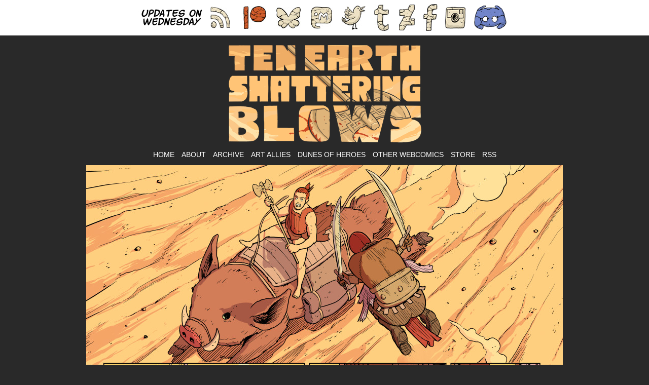

--- FILE ---
content_type: text/html; charset=UTF-8
request_url: https://tenearthshatteringblows.com/archives/comic/3x52
body_size: 11895
content:
<!DOCTYPE html>
<html xmlns="http://www.w3.org/1999/xhtml" lang="en-US"> 
<head>
	<meta http-equiv="Content-Type" content="text/html; charset=UTF-8" />
	<link rel="stylesheet" href="https://tenearthshatteringblows.com/wp-content/themes/comicpress/style.css" type="text/css" media="screen" />
	<link rel="pingback" href="https://tenearthshatteringblows.com/xmlrpc.php" />
	<meta name="ComicPress" content="4.4" />
<title>3&#215;52 &#8211; Ten Earth Shattering Blows</title>
<meta name='robots' content='max-image-preview:large' />
	<style>img:is([sizes="auto" i], [sizes^="auto," i]) { contain-intrinsic-size: 3000px 1500px }</style>
	<link rel="alternate" type="application/rss+xml" title="Ten Earth Shattering Blows &raquo; Feed" href="https://tenearthshatteringblows.com/feed" />
<link rel="alternate" type="application/rss+xml" title="Ten Earth Shattering Blows &raquo; Comments Feed" href="https://tenearthshatteringblows.com/comments/feed" />
<link rel="alternate" type="application/rss+xml" title="Ten Earth Shattering Blows &raquo; 3&#215;52 Comments Feed" href="https://tenearthshatteringblows.com/archives/comic/3x52/feed" />
<script type="text/javascript">
/* <![CDATA[ */
window._wpemojiSettings = {"baseUrl":"https:\/\/s.w.org\/images\/core\/emoji\/16.0.1\/72x72\/","ext":".png","svgUrl":"https:\/\/s.w.org\/images\/core\/emoji\/16.0.1\/svg\/","svgExt":".svg","source":{"concatemoji":"https:\/\/tenearthshatteringblows.com\/wp-includes\/js\/wp-emoji-release.min.js?ver=6.8.3"}};
/*! This file is auto-generated */
!function(s,n){var o,i,e;function c(e){try{var t={supportTests:e,timestamp:(new Date).valueOf()};sessionStorage.setItem(o,JSON.stringify(t))}catch(e){}}function p(e,t,n){e.clearRect(0,0,e.canvas.width,e.canvas.height),e.fillText(t,0,0);var t=new Uint32Array(e.getImageData(0,0,e.canvas.width,e.canvas.height).data),a=(e.clearRect(0,0,e.canvas.width,e.canvas.height),e.fillText(n,0,0),new Uint32Array(e.getImageData(0,0,e.canvas.width,e.canvas.height).data));return t.every(function(e,t){return e===a[t]})}function u(e,t){e.clearRect(0,0,e.canvas.width,e.canvas.height),e.fillText(t,0,0);for(var n=e.getImageData(16,16,1,1),a=0;a<n.data.length;a++)if(0!==n.data[a])return!1;return!0}function f(e,t,n,a){switch(t){case"flag":return n(e,"\ud83c\udff3\ufe0f\u200d\u26a7\ufe0f","\ud83c\udff3\ufe0f\u200b\u26a7\ufe0f")?!1:!n(e,"\ud83c\udde8\ud83c\uddf6","\ud83c\udde8\u200b\ud83c\uddf6")&&!n(e,"\ud83c\udff4\udb40\udc67\udb40\udc62\udb40\udc65\udb40\udc6e\udb40\udc67\udb40\udc7f","\ud83c\udff4\u200b\udb40\udc67\u200b\udb40\udc62\u200b\udb40\udc65\u200b\udb40\udc6e\u200b\udb40\udc67\u200b\udb40\udc7f");case"emoji":return!a(e,"\ud83e\udedf")}return!1}function g(e,t,n,a){var r="undefined"!=typeof WorkerGlobalScope&&self instanceof WorkerGlobalScope?new OffscreenCanvas(300,150):s.createElement("canvas"),o=r.getContext("2d",{willReadFrequently:!0}),i=(o.textBaseline="top",o.font="600 32px Arial",{});return e.forEach(function(e){i[e]=t(o,e,n,a)}),i}function t(e){var t=s.createElement("script");t.src=e,t.defer=!0,s.head.appendChild(t)}"undefined"!=typeof Promise&&(o="wpEmojiSettingsSupports",i=["flag","emoji"],n.supports={everything:!0,everythingExceptFlag:!0},e=new Promise(function(e){s.addEventListener("DOMContentLoaded",e,{once:!0})}),new Promise(function(t){var n=function(){try{var e=JSON.parse(sessionStorage.getItem(o));if("object"==typeof e&&"number"==typeof e.timestamp&&(new Date).valueOf()<e.timestamp+604800&&"object"==typeof e.supportTests)return e.supportTests}catch(e){}return null}();if(!n){if("undefined"!=typeof Worker&&"undefined"!=typeof OffscreenCanvas&&"undefined"!=typeof URL&&URL.createObjectURL&&"undefined"!=typeof Blob)try{var e="postMessage("+g.toString()+"("+[JSON.stringify(i),f.toString(),p.toString(),u.toString()].join(",")+"));",a=new Blob([e],{type:"text/javascript"}),r=new Worker(URL.createObjectURL(a),{name:"wpTestEmojiSupports"});return void(r.onmessage=function(e){c(n=e.data),r.terminate(),t(n)})}catch(e){}c(n=g(i,f,p,u))}t(n)}).then(function(e){for(var t in e)n.supports[t]=e[t],n.supports.everything=n.supports.everything&&n.supports[t],"flag"!==t&&(n.supports.everythingExceptFlag=n.supports.everythingExceptFlag&&n.supports[t]);n.supports.everythingExceptFlag=n.supports.everythingExceptFlag&&!n.supports.flag,n.DOMReady=!1,n.readyCallback=function(){n.DOMReady=!0}}).then(function(){return e}).then(function(){var e;n.supports.everything||(n.readyCallback(),(e=n.source||{}).concatemoji?t(e.concatemoji):e.wpemoji&&e.twemoji&&(t(e.twemoji),t(e.wpemoji)))}))}((window,document),window._wpemojiSettings);
/* ]]> */
</script>
<style id='wp-emoji-styles-inline-css' type='text/css'>

	img.wp-smiley, img.emoji {
		display: inline !important;
		border: none !important;
		box-shadow: none !important;
		height: 1em !important;
		width: 1em !important;
		margin: 0 0.07em !important;
		vertical-align: -0.1em !important;
		background: none !important;
		padding: 0 !important;
	}
</style>
<link rel='stylesheet' id='wp-block-library-css' href='https://tenearthshatteringblows.com/wp-includes/css/dist/block-library/style.min.css?ver=6.8.3' type='text/css' media='all' />
<style id='classic-theme-styles-inline-css' type='text/css'>
/*! This file is auto-generated */
.wp-block-button__link{color:#fff;background-color:#32373c;border-radius:9999px;box-shadow:none;text-decoration:none;padding:calc(.667em + 2px) calc(1.333em + 2px);font-size:1.125em}.wp-block-file__button{background:#32373c;color:#fff;text-decoration:none}
</style>
<style id='global-styles-inline-css' type='text/css'>
:root{--wp--preset--aspect-ratio--square: 1;--wp--preset--aspect-ratio--4-3: 4/3;--wp--preset--aspect-ratio--3-4: 3/4;--wp--preset--aspect-ratio--3-2: 3/2;--wp--preset--aspect-ratio--2-3: 2/3;--wp--preset--aspect-ratio--16-9: 16/9;--wp--preset--aspect-ratio--9-16: 9/16;--wp--preset--color--black: #000000;--wp--preset--color--cyan-bluish-gray: #abb8c3;--wp--preset--color--white: #ffffff;--wp--preset--color--pale-pink: #f78da7;--wp--preset--color--vivid-red: #cf2e2e;--wp--preset--color--luminous-vivid-orange: #ff6900;--wp--preset--color--luminous-vivid-amber: #fcb900;--wp--preset--color--light-green-cyan: #7bdcb5;--wp--preset--color--vivid-green-cyan: #00d084;--wp--preset--color--pale-cyan-blue: #8ed1fc;--wp--preset--color--vivid-cyan-blue: #0693e3;--wp--preset--color--vivid-purple: #9b51e0;--wp--preset--gradient--vivid-cyan-blue-to-vivid-purple: linear-gradient(135deg,rgba(6,147,227,1) 0%,rgb(155,81,224) 100%);--wp--preset--gradient--light-green-cyan-to-vivid-green-cyan: linear-gradient(135deg,rgb(122,220,180) 0%,rgb(0,208,130) 100%);--wp--preset--gradient--luminous-vivid-amber-to-luminous-vivid-orange: linear-gradient(135deg,rgba(252,185,0,1) 0%,rgba(255,105,0,1) 100%);--wp--preset--gradient--luminous-vivid-orange-to-vivid-red: linear-gradient(135deg,rgba(255,105,0,1) 0%,rgb(207,46,46) 100%);--wp--preset--gradient--very-light-gray-to-cyan-bluish-gray: linear-gradient(135deg,rgb(238,238,238) 0%,rgb(169,184,195) 100%);--wp--preset--gradient--cool-to-warm-spectrum: linear-gradient(135deg,rgb(74,234,220) 0%,rgb(151,120,209) 20%,rgb(207,42,186) 40%,rgb(238,44,130) 60%,rgb(251,105,98) 80%,rgb(254,248,76) 100%);--wp--preset--gradient--blush-light-purple: linear-gradient(135deg,rgb(255,206,236) 0%,rgb(152,150,240) 100%);--wp--preset--gradient--blush-bordeaux: linear-gradient(135deg,rgb(254,205,165) 0%,rgb(254,45,45) 50%,rgb(107,0,62) 100%);--wp--preset--gradient--luminous-dusk: linear-gradient(135deg,rgb(255,203,112) 0%,rgb(199,81,192) 50%,rgb(65,88,208) 100%);--wp--preset--gradient--pale-ocean: linear-gradient(135deg,rgb(255,245,203) 0%,rgb(182,227,212) 50%,rgb(51,167,181) 100%);--wp--preset--gradient--electric-grass: linear-gradient(135deg,rgb(202,248,128) 0%,rgb(113,206,126) 100%);--wp--preset--gradient--midnight: linear-gradient(135deg,rgb(2,3,129) 0%,rgb(40,116,252) 100%);--wp--preset--font-size--small: 13px;--wp--preset--font-size--medium: 20px;--wp--preset--font-size--large: 36px;--wp--preset--font-size--x-large: 42px;--wp--preset--spacing--20: 0.44rem;--wp--preset--spacing--30: 0.67rem;--wp--preset--spacing--40: 1rem;--wp--preset--spacing--50: 1.5rem;--wp--preset--spacing--60: 2.25rem;--wp--preset--spacing--70: 3.38rem;--wp--preset--spacing--80: 5.06rem;--wp--preset--shadow--natural: 6px 6px 9px rgba(0, 0, 0, 0.2);--wp--preset--shadow--deep: 12px 12px 50px rgba(0, 0, 0, 0.4);--wp--preset--shadow--sharp: 6px 6px 0px rgba(0, 0, 0, 0.2);--wp--preset--shadow--outlined: 6px 6px 0px -3px rgba(255, 255, 255, 1), 6px 6px rgba(0, 0, 0, 1);--wp--preset--shadow--crisp: 6px 6px 0px rgba(0, 0, 0, 1);}:where(.is-layout-flex){gap: 0.5em;}:where(.is-layout-grid){gap: 0.5em;}body .is-layout-flex{display: flex;}.is-layout-flex{flex-wrap: wrap;align-items: center;}.is-layout-flex > :is(*, div){margin: 0;}body .is-layout-grid{display: grid;}.is-layout-grid > :is(*, div){margin: 0;}:where(.wp-block-columns.is-layout-flex){gap: 2em;}:where(.wp-block-columns.is-layout-grid){gap: 2em;}:where(.wp-block-post-template.is-layout-flex){gap: 1.25em;}:where(.wp-block-post-template.is-layout-grid){gap: 1.25em;}.has-black-color{color: var(--wp--preset--color--black) !important;}.has-cyan-bluish-gray-color{color: var(--wp--preset--color--cyan-bluish-gray) !important;}.has-white-color{color: var(--wp--preset--color--white) !important;}.has-pale-pink-color{color: var(--wp--preset--color--pale-pink) !important;}.has-vivid-red-color{color: var(--wp--preset--color--vivid-red) !important;}.has-luminous-vivid-orange-color{color: var(--wp--preset--color--luminous-vivid-orange) !important;}.has-luminous-vivid-amber-color{color: var(--wp--preset--color--luminous-vivid-amber) !important;}.has-light-green-cyan-color{color: var(--wp--preset--color--light-green-cyan) !important;}.has-vivid-green-cyan-color{color: var(--wp--preset--color--vivid-green-cyan) !important;}.has-pale-cyan-blue-color{color: var(--wp--preset--color--pale-cyan-blue) !important;}.has-vivid-cyan-blue-color{color: var(--wp--preset--color--vivid-cyan-blue) !important;}.has-vivid-purple-color{color: var(--wp--preset--color--vivid-purple) !important;}.has-black-background-color{background-color: var(--wp--preset--color--black) !important;}.has-cyan-bluish-gray-background-color{background-color: var(--wp--preset--color--cyan-bluish-gray) !important;}.has-white-background-color{background-color: var(--wp--preset--color--white) !important;}.has-pale-pink-background-color{background-color: var(--wp--preset--color--pale-pink) !important;}.has-vivid-red-background-color{background-color: var(--wp--preset--color--vivid-red) !important;}.has-luminous-vivid-orange-background-color{background-color: var(--wp--preset--color--luminous-vivid-orange) !important;}.has-luminous-vivid-amber-background-color{background-color: var(--wp--preset--color--luminous-vivid-amber) !important;}.has-light-green-cyan-background-color{background-color: var(--wp--preset--color--light-green-cyan) !important;}.has-vivid-green-cyan-background-color{background-color: var(--wp--preset--color--vivid-green-cyan) !important;}.has-pale-cyan-blue-background-color{background-color: var(--wp--preset--color--pale-cyan-blue) !important;}.has-vivid-cyan-blue-background-color{background-color: var(--wp--preset--color--vivid-cyan-blue) !important;}.has-vivid-purple-background-color{background-color: var(--wp--preset--color--vivid-purple) !important;}.has-black-border-color{border-color: var(--wp--preset--color--black) !important;}.has-cyan-bluish-gray-border-color{border-color: var(--wp--preset--color--cyan-bluish-gray) !important;}.has-white-border-color{border-color: var(--wp--preset--color--white) !important;}.has-pale-pink-border-color{border-color: var(--wp--preset--color--pale-pink) !important;}.has-vivid-red-border-color{border-color: var(--wp--preset--color--vivid-red) !important;}.has-luminous-vivid-orange-border-color{border-color: var(--wp--preset--color--luminous-vivid-orange) !important;}.has-luminous-vivid-amber-border-color{border-color: var(--wp--preset--color--luminous-vivid-amber) !important;}.has-light-green-cyan-border-color{border-color: var(--wp--preset--color--light-green-cyan) !important;}.has-vivid-green-cyan-border-color{border-color: var(--wp--preset--color--vivid-green-cyan) !important;}.has-pale-cyan-blue-border-color{border-color: var(--wp--preset--color--pale-cyan-blue) !important;}.has-vivid-cyan-blue-border-color{border-color: var(--wp--preset--color--vivid-cyan-blue) !important;}.has-vivid-purple-border-color{border-color: var(--wp--preset--color--vivid-purple) !important;}.has-vivid-cyan-blue-to-vivid-purple-gradient-background{background: var(--wp--preset--gradient--vivid-cyan-blue-to-vivid-purple) !important;}.has-light-green-cyan-to-vivid-green-cyan-gradient-background{background: var(--wp--preset--gradient--light-green-cyan-to-vivid-green-cyan) !important;}.has-luminous-vivid-amber-to-luminous-vivid-orange-gradient-background{background: var(--wp--preset--gradient--luminous-vivid-amber-to-luminous-vivid-orange) !important;}.has-luminous-vivid-orange-to-vivid-red-gradient-background{background: var(--wp--preset--gradient--luminous-vivid-orange-to-vivid-red) !important;}.has-very-light-gray-to-cyan-bluish-gray-gradient-background{background: var(--wp--preset--gradient--very-light-gray-to-cyan-bluish-gray) !important;}.has-cool-to-warm-spectrum-gradient-background{background: var(--wp--preset--gradient--cool-to-warm-spectrum) !important;}.has-blush-light-purple-gradient-background{background: var(--wp--preset--gradient--blush-light-purple) !important;}.has-blush-bordeaux-gradient-background{background: var(--wp--preset--gradient--blush-bordeaux) !important;}.has-luminous-dusk-gradient-background{background: var(--wp--preset--gradient--luminous-dusk) !important;}.has-pale-ocean-gradient-background{background: var(--wp--preset--gradient--pale-ocean) !important;}.has-electric-grass-gradient-background{background: var(--wp--preset--gradient--electric-grass) !important;}.has-midnight-gradient-background{background: var(--wp--preset--gradient--midnight) !important;}.has-small-font-size{font-size: var(--wp--preset--font-size--small) !important;}.has-medium-font-size{font-size: var(--wp--preset--font-size--medium) !important;}.has-large-font-size{font-size: var(--wp--preset--font-size--large) !important;}.has-x-large-font-size{font-size: var(--wp--preset--font-size--x-large) !important;}
:where(.wp-block-post-template.is-layout-flex){gap: 1.25em;}:where(.wp-block-post-template.is-layout-grid){gap: 1.25em;}
:where(.wp-block-columns.is-layout-flex){gap: 2em;}:where(.wp-block-columns.is-layout-grid){gap: 2em;}
:root :where(.wp-block-pullquote){font-size: 1.5em;line-height: 1.6;}
</style>
<link rel='stylesheet' id='comiceasel-style-css' href='https://tenearthshatteringblows.com/wp-content/plugins/comic-easel/css/comiceasel.css?ver=6.8.3' type='text/css' media='all' />
<link rel='stylesheet' id='comiceasel-navstyle-css' href='https://tenearthshatteringblows.com/wp-content/plugins/comic-easel/images/nav/10esb/navstyle.css?ver=6.8.3' type='text/css' media='all' />
<script type="text/javascript" src="https://tenearthshatteringblows.com/wp-includes/js/jquery/jquery.min.js?ver=3.7.1" id="jquery-core-js"></script>
<script type="text/javascript" src="https://tenearthshatteringblows.com/wp-includes/js/jquery/jquery-migrate.min.js?ver=3.4.1" id="jquery-migrate-js"></script>
<script type="text/javascript" src="https://tenearthshatteringblows.com/wp-content/themes/comicpress/js/ddsmoothmenu.js?ver=6.8.3" id="ddsmoothmenu_js-js"></script>
<script type="text/javascript" src="https://tenearthshatteringblows.com/wp-content/themes/comicpress/js/menubar.js?ver=6.8.3" id="menubar_js-js"></script>
<link rel="https://api.w.org/" href="https://tenearthshatteringblows.com/wp-json/" /><link rel="EditURI" type="application/rsd+xml" title="RSD" href="https://tenearthshatteringblows.com/xmlrpc.php?rsd" />
<meta name="generator" content="WordPress 6.8.3" />
<link rel="canonical" href="https://tenearthshatteringblows.com/archives/comic/3x52" />
<link rel='shortlink' href='https://tenearthshatteringblows.com/?p=1512' />
<link rel="alternate" title="oEmbed (JSON)" type="application/json+oembed" href="https://tenearthshatteringblows.com/wp-json/oembed/1.0/embed?url=https%3A%2F%2Ftenearthshatteringblows.com%2Farchives%2Fcomic%2F3x52" />
<link rel="alternate" title="oEmbed (XML)" type="text/xml+oembed" href="https://tenearthshatteringblows.com/wp-json/oembed/1.0/embed?url=https%3A%2F%2Ftenearthshatteringblows.com%2Farchives%2Fcomic%2F3x52&#038;format=xml" />
<meta name="Comic-Easel" content="1.15" />
<meta name="Referrer" content="" />
<meta property="og:image" content="https://tenearthshatteringblows.com/wp-content/uploads/2020/10/3x52-724x1024.jpg" />
<!--Customizer CSS-->
<style type="text/css">
	#page { width: 1000px; max-width: 1000px; }
	#add-width { width: 10px; }
	#content-column { width: 542px; max-width: 100%; }
	#sidebar-right { width: 224px; }
	#sidebar-left { width: 224px; }
	#page { background-color: #292929!important; }
	#header { background-color: #292929!important; }
	#menubar-wrapper { background-color: #292929!important; }
	.menu ul li ul li a { background-color: #292929!important; }
	.menu ul li a:hover, .menu ul li a.selected { background-color: #292929!important; }
	#breadcrumb-wrapper { background-color: #292929!important; }
	#content-wrapper { background-color: #292929!important; }
	#subcontent-wrapper { background-color: #ffffff!important; }
	.narrowcolumn, .widecolumn { background-color: #ffffff!important; }
	.uentry, #comment-wrapper, #wp-paginav, .blognav, #pagenav { background-color: #ffffff!important; }
	.post-info { background-color: #ffffff!important; }
	.comment, #comment-wrapper #wp-paginav { background-color: #ffffff!important; }
	.comment-meta-data { background-color: #292929!important; }
	.bypostauthor { background-color: #ffffff!important; }
	.bypostauthor .comment-meta-data { background-color: #0a0a0a!important; }
	#footer { background-color: #ffffff!important; }
	a:hover { color: #f76b38!important; }
	#comic-wrap { background-color: #292929!important; }
	table#comic-nav-wrapper { background-color: #292929!important; }
	.comic-nav a:link, .comic-nav a:visited { color: #FFFFFF!important; }
	.comic-nav a:hover { color: #F00!important; }
</style>
<!--/Customizer CSS-->
      <style type="text/css">
	#header { width: 400px; height: 213px; background: url('https://tenearthshatteringblows.com/wp-content/uploads/2018/09/NewTitle-bloodweb.png') top center no-repeat; overflow: hidden; }
	#header h1 { padding: 0; }
	#header h1 a { display: block; width: 400px; height: 213px; text-indent: -9999px; }
	.header-info, .header-info h1 a { padding: 0; }
</style>
	<style type="text/css" id="custom-background-css">
body.custom-background { background-color: #292929; }
</style>
	<link rel="icon" href="https://tenearthshatteringblows.com/wp-content/uploads/2017/09/cropped-Icon_sito-32x32.png" sizes="32x32" />
<link rel="icon" href="https://tenearthshatteringblows.com/wp-content/uploads/2017/09/cropped-Icon_sito-192x192.png" sizes="192x192" />
<link rel="apple-touch-icon" href="https://tenearthshatteringblows.com/wp-content/uploads/2017/09/cropped-Icon_sito-180x180.png" />
<meta name="msapplication-TileImage" content="https://tenearthshatteringblows.com/wp-content/uploads/2017/09/cropped-Icon_sito-270x270.png" />
		<style type="text/css" id="wp-custom-css">
			
.menu-container { display: table; margin: 0 auto; 
text-align:center;
}
.menu {
    float: none;
    display: inline-block;
}
#sidebar-left a, #sidebar-right a {
width:100%;
display:inline-block;
text-align:center;
}



.page .widget_media_image {
    display: block;
}



.kofi-button {
box-sizing:border-box;
}

#content-column {
    flex: 1 1 400px;
    max-width: 1024px;
    margin: 0 30px;
	min-width: 400px;
}
.kevinspacer {
    width: 100%;
    margin: 40px auto 80px;
    display: flex;
		justify-content: center;
}

#disqus_thread iframe[sandbox="allow-forms allow-popups allow-same-origin allow-scripts"] {
	display: none;
}		</style>
		</head>

<body class="wp-singular comic-template-default single single-comic postid-1512 custom-background wp-theme-comicpress user-guest chrome single-author-nuclearpasta pm day mon layout-3c scheme-none story-3">
		<div id="sidebar-above-header" class="sidebar">
			<div id="custom_html-12" class="widget_text widget widget_custom_html">
<div class="widget_text widget-content">
<div class="textwidget custom-html-widget"><script type="text/javascript" src="https://network.spiderforest.com/header.php?net=SF&id=tesb&bg=292929&attach=body&type=dev2"></script>

<style>
	#custom_html-12 {
		margin-bottom: 0px;
	}
</style></div></div>
<div class="clear"></div>
</div>
<div id="custom_html-5" class="widget_text widget widget_custom_html">
<div class="widget_text widget-content">
<div class="textwidget custom-html-widget"><div style="background-color: #ffffff; width: auto; height: 70px; margin: 0px auto">

<div style="width: 852px; height:40px; margin: 0px auto;" align="center">

<img style="vertical-align: middle; margin: 0px auto" src="https://www.tenearthshatteringblows.com/wp-content/themes/comicpress/images/social_text2.jpg" alt="Social networks!">

<a href="http://tenearthshatteringblows.com/feed"><img style="vertical-align: middle; margin: 8px 8px;" alt="Feed RSS" src="https://www.tenearthshatteringblows.com/wp-content/themes/comicpress/images/social_rss.jpg" title="RSS feed, your safe haven"></a>

<a href="https://www.patreon.com/nuclearpasta"><img style="vertical-align: middle;margin: 8px 8px;" alt="Patreon" src="https://www.tenearthshatteringblows.com/wp-content/themes/comicpress/images/social_pat.jpg" title="Patreon, sea of dreams"></a>

<a href="https://bsky.app/profile/nuclearpasta.bsky.social"><img style="vertical-align: middle;margin: 8px 8px;" alt="Bluesky" src="https://tenearthshatteringblows.com/wp-content/uploads/2023/12/social_bsky.jpg" title="Bluesky, the new bird in town"></a>

<a rel="me" href="https://mastodon.art/@nuclearpasta"><img style="vertical-align: middle;margin: 8px 8px;" alt="Mastodon" src="https://tenearthshatteringblows.com/wp-content/uploads/2023/08/social_mst.jpg" title="Mastodon, cove of rebels"></a>


<a href="https://twitter.com/Nuclearpasta1"><img style="vertical-align: middle; margin: 8px 5px;" alt="Twitter" src="https://www.tenearthshatteringblows.com/wp-content/themes/comicpress/images/social_tw.jpg" title="Twitter, garden of gentle exchanges"></a>


<a href="http://nuclearpasta.tumblr.com/"><img style="vertical-align: middle; margin: 8px 8px;" alt="Tumblr" src="https://www.tenearthshatteringblows.com/wp-content/themes/comicpress/images/social_tum.jpg" title="Tumblr, kingdom of weird"></a>

<a href="https://nuclearpasta.deviantart.com/"><img style="vertical-align: middle; margin: 8px 8px;" alt="Deviantart" src="https://www.tenearthshatteringblows.com/wp-content/themes/comicpress/images/social_da.jpg" title="Deviant Art, shire of nostalgia"></a>

<a href="https://www.facebook.com/10esb/"><img style="vertical-align: middle; margin: 8px 5px;" alt="Facebook" src="https://www.tenearthshatteringblows.com/wp-content/themes/comicpress/images/social_fb.jpg" title="Facebook, land of Old"></a>

<a href="https://www.instagram.com/nuclearpasta/"><img style="vertical-align: middle; margin: 8px 5px;" alt="Instagram" src="https://www.tenearthshatteringblows.com/wp-content/themes/comicpress/images/social_inst.jpg" title="Instagram, dead wasteland"></a>

<a href="https://discord.gg/Cne4nHZ"><img style="vertical-align: middle;margin: 8px 8px;" alt="Discord" src="https://www.tenearthshatteringblows.com/wp-content/themes/comicpress/images/social_discord.jpg" title="Discord, exclusive assembly hall"></a>

</div>
</div></div></div>
<div class="clear"></div>
</div>
			<div class="clear"></div>
		</div>
	<div id="page-wrap">
	<div id="page">
		<header id="header">
			<div class="header-info">
				<h1><a href="https://tenearthshatteringblows.com">Ten Earth Shattering Blows</a></h1>
				<div class="description">Ass-kicking fantasy webcomic.</div>
			</div>
						<div class="clear"></div>
		</header>

		<div id="menubar-wrapper">
			<div class="menu-container">
								<div class="menu"><ul id="menu-mymenu" class="menu"><li id="menu-item-131" class="menu-item menu-item-type-custom menu-item-object-custom menu-item-home menu-item-131"><a href="http://tenearthshatteringblows.com">Home</a></li>
<li id="menu-item-132" class="menu-item menu-item-type-post_type menu-item-object-page menu-item-132"><a href="https://tenearthshatteringblows.com/about">About</a></li>
<li id="menu-item-2356" class="menu-item menu-item-type-post_type_archive menu-item-object-comic menu-item-2356"><a href="https://tenearthshatteringblows.com/archives/comic">Archive</a></li>
<li id="menu-item-643" class="menu-item menu-item-type-post_type menu-item-object-page menu-item-643"><a href="https://tenearthshatteringblows.com/art-allies">Art Allies</a></li>
<li id="menu-item-946" class="menu-item menu-item-type-post_type menu-item-object-page menu-item-946"><a href="https://tenearthshatteringblows.com/dunes-of-heroes">Dunes of Heroes</a></li>
<li id="menu-item-1662" class="menu-item menu-item-type-post_type menu-item-object-page menu-item-1662"><a href="https://tenearthshatteringblows.com/what-im-reading">Other Webcomics</a></li>
<li id="menu-item-2687" class="menu-item menu-item-type-custom menu-item-object-custom menu-item-2687"><a href="https://store.tenearthshatteringblows.com/">Store</a></li>
<li id="menu-item-3455" class="menu-item menu-item-type-custom menu-item-object-custom menu-item-3455"><a href="https://tenearthshatteringblows.com/feed">RSS</a></li>
</ul></div>				<div class="menunav">
																			</div>
				<div class="clear"></div>
			</div>
			<div class="clear"></div>
		</div>
	<div id="content-wrapper">
	
					<div id="comic-wrap" class="comic-id-1512">
				<div id="comic-head">
									</div>
								<div class="comic-table">	
										<div id="comic">
						<a href="https://tenearthshatteringblows.com/archives/comic/3x53" alt="wardrobe malfunction." title="wardrobe malfunction." ><img src="https://tenearthshatteringblows.com/wp-content/uploads/2020/10/3x52.jpg" alt="wardrobe malfunction." title="wardrobe malfunction."   /></a>					</div>
									</div>				
						<div id="sidebar-under-comic" class="sidebar">
					<div class="comic_navi_wrapper">
		<table class="comic_navi">
						<tr>
		<td class="comic_navi_left">
						<a href="https://tenearthshatteringblows.com/archives/comic/1x01" class="navi navi-first" title=""></a>
							<a href="https://tenearthshatteringblows.com/archives/comic/3x51" class="navi comic-nav-previous navi-prev" title=""></a>
					</td>
		<td class="comic_navi_center">
				</td>
		<td class="comic_navi_right">
						<a href="https://tenearthshatteringblows.com/archives/comic/3x53" class="navi comic-nav-next navi-next" title=""></a>
								<a href="https://tenearthshatteringblows.com/archives/comic/6x21" class="navi navi-last" title=""></a>                  
									</td>
		</tr>
				</table>
		</div>
				</div>
					<div id="comic-foot">
									</div>
				<div class="clear"></div>
			</div>
			
	<div id="subcontent-wrapper"><div class="kevinspacer">
<div id="sidebar-left">
    <div class="sidebar">
    <div id="comic_list_dropdown_chapters-2" class="widget comic_list_dropdown_chapters">
<div class="widget-content">
<h2 class="widget-title">Jump to page</h2>
<form method="get" class="comic-list-dropdown-form"><select onchange="document.location.href=this.options[this.selectedIndex].value;" style="width:100%;padding:4px;"><option class="level-select" value="">Jump To</option><option class="level-0" value="https://tenearthshatteringblows.com/archives/comic/6x21">6x21</option><option class="level-0" value="https://tenearthshatteringblows.com/archives/comic/6x20">6x20</option><option class="level-0" value="https://tenearthshatteringblows.com/archives/comic/6x19">6x19</option><option class="level-0" value="https://tenearthshatteringblows.com/archives/comic/6x18">6x18</option><option class="level-0" value="https://tenearthshatteringblows.com/archives/comic/6x17">6x17</option><option class="level-0" value="https://tenearthshatteringblows.com/archives/comic/6x16">6x16</option><option class="level-0" value="https://tenearthshatteringblows.com/archives/comic/6x15">6x15</option><option class="level-0" value="https://tenearthshatteringblows.com/archives/comic/6x14">6x14</option><option class="level-0" value="https://tenearthshatteringblows.com/archives/comic/6x13">6x13</option><option class="level-0" value="https://tenearthshatteringblows.com/archives/comic/6x12">6x12</option><option class="level-0" value="https://tenearthshatteringblows.com/archives/comic/6x11">6x11</option><option class="level-0" value="https://tenearthshatteringblows.com/archives/comic/6x10">6x10</option><option class="level-0" value="https://tenearthshatteringblows.com/archives/comic/6x09">6x09</option><option class="level-0" value="https://tenearthshatteringblows.com/archives/comic/6x08">6x08</option><option class="level-0" value="https://tenearthshatteringblows.com/archives/comic/6x07">6x07</option><option class="level-0" value="https://tenearthshatteringblows.com/archives/comic/6x06">6x06</option><option class="level-0" value="https://tenearthshatteringblows.com/archives/comic/6x05">6x05</option><option class="level-0" value="https://tenearthshatteringblows.com/archives/comic/6x04">6x04</option><option class="level-0" value="https://tenearthshatteringblows.com/archives/comic/6x03">6x03</option><option class="level-0" value="https://tenearthshatteringblows.com/archives/comic/6x01-02">6x01-02</option><option class="level-0" value="https://tenearthshatteringblows.com/archives/comic/extra-bug">Extra: bug</option><option class="level-0" value="https://tenearthshatteringblows.com/archives/comic/5x53">5x53</option><option class="level-0" value="https://tenearthshatteringblows.com/archives/comic/5x52">5x52</option><option class="level-0" value="https://tenearthshatteringblows.com/archives/comic/5x51">5x51</option><option class="level-0" value="https://tenearthshatteringblows.com/archives/comic/5x50">5x50</option><option class="level-0" value="https://tenearthshatteringblows.com/archives/comic/5x49">5x49</option><option class="level-0" value="https://tenearthshatteringblows.com/archives/comic/5x48">5x48</option><option class="level-0" value="https://tenearthshatteringblows.com/archives/comic/5x47">5x47</option><option class="level-0" value="https://tenearthshatteringblows.com/archives/comic/5x46">5x46</option><option class="level-0" value="https://tenearthshatteringblows.com/archives/comic/5x45">5x45</option><option class="level-0" value="https://tenearthshatteringblows.com/archives/comic/5x44">5x44</option><option class="level-0" value="https://tenearthshatteringblows.com/archives/comic/5x43">5x43</option><option class="level-0" value="https://tenearthshatteringblows.com/archives/comic/5x42">5x42</option><option class="level-0" value="https://tenearthshatteringblows.com/archives/comic/5x41">5x41</option><option class="level-0" value="https://tenearthshatteringblows.com/archives/comic/5x40">5x40</option><option class="level-0" value="https://tenearthshatteringblows.com/archives/comic/5x39">5x39</option><option class="level-0" value="https://tenearthshatteringblows.com/archives/comic/5x38">5x38</option><option class="level-0" value="https://tenearthshatteringblows.com/archives/comic/5x37">5x37</option><option class="level-0" value="https://tenearthshatteringblows.com/archives/comic/5x36">5x36</option><option class="level-0" value="https://tenearthshatteringblows.com/archives/comic/5x35">5x35</option><option class="level-0" value="https://tenearthshatteringblows.com/archives/comic/5x34">5x34</option><option class="level-0" value="https://tenearthshatteringblows.com/archives/comic/5x33">5x33</option><option class="level-0" value="https://tenearthshatteringblows.com/archives/comic/5x32">5x32</option><option class="level-0" value="https://tenearthshatteringblows.com/archives/comic/5x31">5x31</option><option class="level-0" value="https://tenearthshatteringblows.com/archives/comic/5x30">5x30</option><option class="level-0" value="https://tenearthshatteringblows.com/archives/comic/5x29">5x29</option><option class="level-0" value="https://tenearthshatteringblows.com/archives/comic/5x28">5x28</option><option class="level-0" value="https://tenearthshatteringblows.com/archives/comic/5x27">5x27</option><option class="level-0" value="https://tenearthshatteringblows.com/archives/comic/5x26">5x26</option><option class="level-0" value="https://tenearthshatteringblows.com/archives/comic/5x25">5x25</option><option class="level-0" value="https://tenearthshatteringblows.com/archives/comic/5x24">5x24</option><option class="level-0" value="https://tenearthshatteringblows.com/archives/comic/5x23">5x23</option><option class="level-0" value="https://tenearthshatteringblows.com/archives/comic/5x22">5x22</option><option class="level-0" value="https://tenearthshatteringblows.com/archives/comic/5x21">5x21</option><option class="level-0" value="https://tenearthshatteringblows.com/archives/comic/5x20">5x20</option><option class="level-0" value="https://tenearthshatteringblows.com/archives/comic/5x19">5x19</option><option class="level-0" value="https://tenearthshatteringblows.com/archives/comic/5x18">5x18</option><option class="level-0" value="https://tenearthshatteringblows.com/archives/comic/5x17">5x17</option><option class="level-0" value="https://tenearthshatteringblows.com/archives/comic/5x16">5x16</option><option class="level-0" value="https://tenearthshatteringblows.com/archives/comic/5x15">5x15</option><option class="level-0" value="https://tenearthshatteringblows.com/archives/comic/5x14">5x14</option><option class="level-0" value="https://tenearthshatteringblows.com/archives/comic/5x13">5X13</option><option class="level-0" value="https://tenearthshatteringblows.com/archives/comic/5x12">5x12</option><option class="level-0" value="https://tenearthshatteringblows.com/archives/comic/5x10-11">5x10-11</option><option class="level-0" value="https://tenearthshatteringblows.com/archives/comic/5x09">5x09</option><option class="level-0" value="https://tenearthshatteringblows.com/archives/comic/5x08">5x08</option><option class="level-0" value="https://tenearthshatteringblows.com/archives/comic/5x07">5x07</option><option class="level-0" value="https://tenearthshatteringblows.com/archives/comic/5x06">5x06</option><option class="level-0" value="https://tenearthshatteringblows.com/archives/comic/5x05">5x05</option><option class="level-0" value="https://tenearthshatteringblows.com/archives/comic/5x04">5x04</option><option class="level-0" value="https://tenearthshatteringblows.com/archives/comic/5x03">5x03</option><option class="level-0" value="https://tenearthshatteringblows.com/archives/comic/5x02">5x02</option><option class="level-0" value="https://tenearthshatteringblows.com/archives/comic/5x01">5x01</option><option class="level-0" value="https://tenearthshatteringblows.com/archives/comic/extra-well-deserved-rest">Extra: Well-deserved rest</option><option class="level-0" value="https://tenearthshatteringblows.com/archives/comic/4x55">4x55</option><option class="level-0" value="https://tenearthshatteringblows.com/archives/comic/4x54">4x54</option><option class="level-0" value="https://tenearthshatteringblows.com/archives/comic/4x53">4x53</option><option class="level-0" value="https://tenearthshatteringblows.com/archives/comic/4x52">4x52</option><option class="level-0" value="https://tenearthshatteringblows.com/archives/comic/4x51">4x51</option><option class="level-0" value="https://tenearthshatteringblows.com/archives/comic/4x50">4x50</option><option class="level-0" value="https://tenearthshatteringblows.com/archives/comic/4x49">4x49</option><option class="level-0" value="https://tenearthshatteringblows.com/archives/comic/4x48">4x48</option><option class="level-0" value="https://tenearthshatteringblows.com/archives/comic/4x47">4x47</option><option class="level-0" value="https://tenearthshatteringblows.com/archives/comic/4x46">4x46</option><option class="level-0" value="https://tenearthshatteringblows.com/archives/comic/4x45">4x45</option><option class="level-0" value="https://tenearthshatteringblows.com/archives/comic/4x44">4x44</option><option class="level-0" value="https://tenearthshatteringblows.com/archives/comic/4x43">4x43</option><option class="level-0" value="https://tenearthshatteringblows.com/archives/comic/4x42">4x42</option><option class="level-0" value="https://tenearthshatteringblows.com/archives/comic/4x41">4x41</option><option class="level-0" value="https://tenearthshatteringblows.com/archives/comic/4x40">4x40</option><option class="level-0" value="https://tenearthshatteringblows.com/archives/comic/4x39">4x39</option><option class="level-0" value="https://tenearthshatteringblows.com/archives/comic/4x38">4x38</option><option class="level-0" value="https://tenearthshatteringblows.com/archives/comic/4x37">4x37</option><option class="level-0" value="https://tenearthshatteringblows.com/archives/comic/4x36">4x36</option><option class="level-0" value="https://tenearthshatteringblows.com/archives/comic/4x35">4x35</option><option class="level-0" value="https://tenearthshatteringblows.com/archives/comic/4x34">4x34</option><option class="level-0" value="https://tenearthshatteringblows.com/archives/comic/4x33">4x33</option><option class="level-0" value="https://tenearthshatteringblows.com/archives/comic/4x32">4x32</option><option class="level-0" value="https://tenearthshatteringblows.com/archives/comic/4x31">4x31</option><option class="level-0" value="https://tenearthshatteringblows.com/archives/comic/4x30">4x30</option><option class="level-0" value="https://tenearthshatteringblows.com/archives/comic/4x29">4x29</option><option class="level-0" value="https://tenearthshatteringblows.com/archives/comic/4x28">4x28</option><option class="level-0" value="https://tenearthshatteringblows.com/archives/comic/4x27">4x27</option><option class="level-0" value="https://tenearthshatteringblows.com/archives/comic/4x26">4x26</option><option class="level-0" value="https://tenearthshatteringblows.com/archives/comic/4x25">4x25</option><option class="level-0" value="https://tenearthshatteringblows.com/archives/comic/4x24">4x24</option><option class="level-0" value="https://tenearthshatteringblows.com/archives/comic/4x23">4x23</option><option class="level-0" value="https://tenearthshatteringblows.com/archives/comic/4x22">4x22</option><option class="level-0" value="https://tenearthshatteringblows.com/archives/comic/4x21">4x21</option><option class="level-0" value="https://tenearthshatteringblows.com/archives/comic/4x20">4x20</option><option class="level-0" value="https://tenearthshatteringblows.com/archives/comic/4x19">4x19</option><option class="level-0" value="https://tenearthshatteringblows.com/archives/comic/4x18">4x18</option><option class="level-0" value="https://tenearthshatteringblows.com/archives/comic/4x17">4x17</option><option class="level-0" value="https://tenearthshatteringblows.com/archives/comic/4x16">4x16</option><option class="level-0" value="https://tenearthshatteringblows.com/archives/comic/4x15">4x15</option><option class="level-0" value="https://tenearthshatteringblows.com/archives/comic/4x14">4x14</option><option class="level-0" value="https://tenearthshatteringblows.com/archives/comic/4x13">4x13</option><option class="level-0" value="https://tenearthshatteringblows.com/archives/comic/4x12">4x12</option><option class="level-0" value="https://tenearthshatteringblows.com/archives/comic/4x11">4x11</option><option class="level-0" value="https://tenearthshatteringblows.com/archives/comic/4x10">4x10</option><option class="level-0" value="https://tenearthshatteringblows.com/archives/comic/4x09">4x09</option><option class="level-0" value="https://tenearthshatteringblows.com/archives/comic/4x08">4x08</option><option class="level-0" value="https://tenearthshatteringblows.com/archives/comic/4x07">4x07</option><option class="level-0" value="https://tenearthshatteringblows.com/archives/comic/4x06">4x06</option><option class="level-0" value="https://tenearthshatteringblows.com/archives/comic/4x05">4x05</option><option class="level-0" value="https://tenearthshatteringblows.com/archives/comic/4x04">4x04</option><option class="level-0" value="https://tenearthshatteringblows.com/archives/comic/4x01-02-03">4x01-02-03</option><option class="level-0" value="https://tenearthshatteringblows.com/archives/comic/extra-chapter-4-promo">EXTRA - Chapter 4 promo</option><option class="level-0" value="https://tenearthshatteringblows.com/archives/comic/extra-lizards">EXTRA - Lizards</option><option class="level-0" value="https://tenearthshatteringblows.com/archives/comic/promo-o-sarilho">PROMO - O Sarilho</option><option class="level-0" value="https://tenearthshatteringblows.com/archives/comic/promo-fairmeadow">PROMO - Fairmeadow</option><option class="level-0" value="https://tenearthshatteringblows.com/archives/comic/promo-bicycle-boy">PROMO - Bicycle Boy</option><option class="level-0" value="https://tenearthshatteringblows.com/archives/comic/tome-one-is-live-on-kickstarter">TOME ONE is live on Kickstarter!</option><option class="level-0" value="https://tenearthshatteringblows.com/archives/comic/extra-poster">EXTRA - Poster</option><option class="level-0" value="https://tenearthshatteringblows.com/archives/comic/extra-we-got-bookmarks">EXTRA - We got bookmarks!</option><option class="level-0" value="https://tenearthshatteringblows.com/archives/comic/extra-haircut">EXTRA - haircut</option><option class="level-0" value="https://tenearthshatteringblows.com/archives/comic/extra-book-cover">EXTRA - Book cover!</option><option class="level-0" value="https://tenearthshatteringblows.com/archives/comic/extra-oh-sht">EXTRA - Oh, sh*t!</option><option class="level-0" value="https://tenearthshatteringblows.com/archives/comic/extra-page-makeover-miscellaneous">EXTRA - Page Makeover (miscellaneous)</option><option class="level-0" value="https://tenearthshatteringblows.com/archives/comic/extra-page-makeover-luthar">EXTRA - Page Makeover (Luthar)</option><option class="level-0" value="https://tenearthshatteringblows.com/archives/comic/extra-page-makeover-1x39">EXTRA - Page Makeover (1x39)</option><option class="level-0" value="https://tenearthshatteringblows.com/archives/comic/extra-page-makeover-1x21">EXTRA - Page Makeover (1x21)</option><option class="level-0" value="https://tenearthshatteringblows.com/archives/comic/extra-page-makeover-1x02">EXTRA - Page Makeover (1x02)</option><option class="level-0" value="https://tenearthshatteringblows.com/archives/comic/extra-page-makeover-2x30">EXTRA - page makeover (2x30)</option><option class="level-0" value="https://tenearthshatteringblows.com/archives/comic/extra-lost-panel">EXTRA - lost panel</option><option class="level-0" value="https://tenearthshatteringblows.com/archives/comic/3x104">3x104</option><option class="level-0" value="https://tenearthshatteringblows.com/archives/comic/3x103">3x103</option><option class="level-0" value="https://tenearthshatteringblows.com/archives/comic/3x102">3x102</option><option class="level-0" value="https://tenearthshatteringblows.com/archives/comic/3x101">3x101</option><option class="level-0" value="https://tenearthshatteringblows.com/archives/comic/3x100">3x100</option><option class="level-0" value="https://tenearthshatteringblows.com/archives/comic/3x99">3x99</option><option class="level-0" value="https://tenearthshatteringblows.com/archives/comic/3x98">3x98</option><option class="level-0" value="https://tenearthshatteringblows.com/archives/comic/3x97">3x97</option><option class="level-0" value="https://tenearthshatteringblows.com/archives/comic/3x96">3x96</option><option class="level-0" value="https://tenearthshatteringblows.com/archives/comic/3x95">3x95</option><option class="level-0" value="https://tenearthshatteringblows.com/archives/comic/3x94">3x94</option><option class="level-0" value="https://tenearthshatteringblows.com/archives/comic/3x93">3x93</option><option class="level-0" value="https://tenearthshatteringblows.com/archives/comic/3x92">3x92</option><option class="level-0" value="https://tenearthshatteringblows.com/archives/comic/3x91">3x91</option><option class="level-0" value="https://tenearthshatteringblows.com/archives/comic/3x90">3x90</option><option class="level-0" value="https://tenearthshatteringblows.com/archives/comic/3x89">3x89</option><option class="level-0" value="https://tenearthshatteringblows.com/archives/comic/3x88">3x88</option><option class="level-0" value="https://tenearthshatteringblows.com/archives/comic/3x87">3x87</option><option class="level-0" value="https://tenearthshatteringblows.com/archives/comic/3x86">3x86</option><option class="level-0" value="https://tenearthshatteringblows.com/archives/comic/3x85">3x85</option><option class="level-0" value="https://tenearthshatteringblows.com/archives/comic/8x84">3x84</option><option class="level-0" value="https://tenearthshatteringblows.com/archives/comic/3x83">3x83</option><option class="level-0" value="https://tenearthshatteringblows.com/archives/comic/3x82">3x82</option><option class="level-0" value="https://tenearthshatteringblows.com/archives/comic/3x81">3x81</option><option class="level-0" value="https://tenearthshatteringblows.com/archives/comic/3x80">3x80</option><option class="level-0" value="https://tenearthshatteringblows.com/archives/comic/3x79">3x79</option><option class="level-0" value="https://tenearthshatteringblows.com/archives/comic/3x78">3x78</option><option class="level-0" value="https://tenearthshatteringblows.com/archives/comic/3x77">3x77</option><option class="level-0" value="https://tenearthshatteringblows.com/archives/comic/3x76">3x76</option><option class="level-0" value="https://tenearthshatteringblows.com/archives/comic/3x75">3x75</option><option class="level-0" value="https://tenearthshatteringblows.com/archives/comic/3x74">3x74</option><option class="level-0" value="https://tenearthshatteringblows.com/archives/comic/3x73">3x73</option><option class="level-0" value="https://tenearthshatteringblows.com/archives/comic/3x72">3x72</option><option class="level-0" value="https://tenearthshatteringblows.com/archives/comic/3x71">3x71</option><option class="level-0" value="https://tenearthshatteringblows.com/archives/comic/3x70">3x70</option><option class="level-0" value="https://tenearthshatteringblows.com/archives/comic/3x69">3x69</option><option class="level-0" value="https://tenearthshatteringblows.com/archives/comic/3x68">3x68</option><option class="level-0" value="https://tenearthshatteringblows.com/archives/comic/3x67">3x67</option><option class="level-0" value="https://tenearthshatteringblows.com/archives/comic/3x66">3x66</option><option class="level-0" value="https://tenearthshatteringblows.com/archives/comic/3x65">3x65</option><option class="level-0" value="https://tenearthshatteringblows.com/archives/comic/3x64">3x64</option><option class="level-0" value="https://tenearthshatteringblows.com/archives/comic/3x63">3x63</option><option class="level-0" value="https://tenearthshatteringblows.com/archives/comic/3x62">3x62</option><option class="level-0" value="https://tenearthshatteringblows.com/archives/comic/3x61">3x61</option><option class="level-0" value="https://tenearthshatteringblows.com/archives/comic/3x60">3x60</option><option class="level-0" value="https://tenearthshatteringblows.com/archives/comic/3x59">3x59</option><option class="level-0" value="https://tenearthshatteringblows.com/archives/comic/3x58">3x58</option><option class="level-0" value="https://tenearthshatteringblows.com/archives/comic/3x57">3x57</option><option class="level-0" value="https://tenearthshatteringblows.com/archives/comic/3x56">3x56</option><option class="level-0" value="https://tenearthshatteringblows.com/archives/comic/3x55">3x55</option><option class="level-0" value="https://tenearthshatteringblows.com/archives/comic/3x54">3x54</option><option class="level-0" value="https://tenearthshatteringblows.com/archives/comic/3x53">3x53</option><option class="level-0" value="https://tenearthshatteringblows.com/archives/comic/3x52">3x52</option><option class="level-0" value="https://tenearthshatteringblows.com/archives/comic/3x51">3x51</option><option class="level-0" value="https://tenearthshatteringblows.com/archives/comic/3x50">3x50</option><option class="level-0" value="https://tenearthshatteringblows.com/archives/comic/3x49">3x49</option><option class="level-0" value="https://tenearthshatteringblows.com/archives/comic/3x48">3x48</option><option class="level-0" value="https://tenearthshatteringblows.com/archives/comic/3x47">3x47</option><option class="level-0" value="https://tenearthshatteringblows.com/archives/comic/rise-of-the-machine">Rise of the Machine</option><option class="level-0" value="https://tenearthshatteringblows.com/archives/comic/3x46">3x46</option><option class="level-0" value="https://tenearthshatteringblows.com/archives/comic/3x45">3x45</option><option class="level-0" value="https://tenearthshatteringblows.com/archives/comic/3x44">3x44</option><option class="level-0" value="https://tenearthshatteringblows.com/archives/comic/3x43">3x43</option><option class="level-0" value="https://tenearthshatteringblows.com/archives/comic/3x41">3x41</option><option class="level-0" value="https://tenearthshatteringblows.com/archives/comic/3x40">3x40</option><option class="level-0" value="https://tenearthshatteringblows.com/archives/comic/3x39">3x39</option><option class="level-0" value="https://tenearthshatteringblows.com/archives/comic/3x38">3x38</option><option class="level-0" value="https://tenearthshatteringblows.com/archives/comic/3x36">3x36</option><option class="level-0" value="https://tenearthshatteringblows.com/archives/comic/3x35">3x35</option><option class="level-0" value="https://tenearthshatteringblows.com/archives/comic/3x34">3x34</option><option class="level-0" value="https://tenearthshatteringblows.com/archives/comic/3x33">3x33</option><option class="level-0" value="https://tenearthshatteringblows.com/archives/comic/3x32">3x32</option><option class="level-0" value="https://tenearthshatteringblows.com/archives/comic/3x31">3x31</option><option class="level-0" value="https://tenearthshatteringblows.com/archives/comic/3x30">3x30</option><option class="level-0" value="https://tenearthshatteringblows.com/archives/comic/3x29">3x29</option><option class="level-0" value="https://tenearthshatteringblows.com/archives/comic/3x28">3x28</option><option class="level-0" value="https://tenearthshatteringblows.com/archives/comic/3x27">3x27</option><option class="level-0" value="https://tenearthshatteringblows.com/archives/comic/3x26">3x26</option><option class="level-0" value="https://tenearthshatteringblows.com/archives/comic/3x25">3x25</option><option class="level-0" value="https://tenearthshatteringblows.com/archives/comic/3x24">3x24</option><option class="level-0" value="https://tenearthshatteringblows.com/archives/comic/3x23">3x23</option><option class="level-0" value="https://tenearthshatteringblows.com/archives/comic/3x22">3x22</option><option class="level-0" value="https://tenearthshatteringblows.com/archives/comic/3x21">3x21</option><option class="level-0" value="https://tenearthshatteringblows.com/archives/comic/3x20">3x20</option><option class="level-0" value="https://tenearthshatteringblows.com/archives/comic/3x19">3x19</option><option class="level-0" value="https://tenearthshatteringblows.com/archives/comic/3x18">3x18</option><option class="level-0" value="https://tenearthshatteringblows.com/archives/comic/3x17">3x17</option><option class="level-0" value="https://tenearthshatteringblows.com/archives/comic/3x16">3x16</option><option class="level-0" value="https://tenearthshatteringblows.com/archives/comic/3x15">3x15</option><option class="level-0" value="https://tenearthshatteringblows.com/archives/comic/3x14">3x14</option><option class="level-0" value="https://tenearthshatteringblows.com/archives/comic/3x13">3x13</option><option class="level-0" value="https://tenearthshatteringblows.com/archives/comic/3x12">3x12</option><option class="level-0" value="https://tenearthshatteringblows.com/archives/comic/3x11">3x11</option><option class="level-0" value="https://tenearthshatteringblows.com/archives/comic/3x10">3x10</option><option class="level-0" value="https://tenearthshatteringblows.com/archives/comic/3x09">3x09</option><option class="level-0" value="https://tenearthshatteringblows.com/archives/comic/3x08">3x08</option><option class="level-0" value="https://tenearthshatteringblows.com/archives/comic/3x07">3x07</option><option class="level-0" value="https://tenearthshatteringblows.com/archives/comic/3x06">3x06</option><option class="level-0" value="https://tenearthshatteringblows.com/archives/comic/3x05">3x05</option><option class="level-0" value="https://tenearthshatteringblows.com/archives/comic/3x04">3x04</option><option class="level-0" value="https://tenearthshatteringblows.com/archives/comic/3x02-03">3x02-03</option><option class="level-0" value="https://tenearthshatteringblows.com/archives/comic/3x01">3x01</option><option class="level-0" value="https://tenearthshatteringblows.com/archives/comic/extra-promo-chapter-3">EXTRA - Promo chapter 3</option><option class="level-0" value="https://tenearthshatteringblows.com/archives/comic/2x38">2x38</option><option class="level-0" value="https://tenearthshatteringblows.com/archives/comic/2x37">2x37</option><option class="level-0" value="https://tenearthshatteringblows.com/archives/comic/2x36">2x36</option><option class="level-0" value="https://tenearthshatteringblows.com/archives/comic/2x35">2x35</option><option class="level-0" value="https://tenearthshatteringblows.com/archives/comic/2x34">2x34</option><option class="level-0" value="https://tenearthshatteringblows.com/archives/comic/2x33">2x33</option><option class="level-0" value="https://tenearthshatteringblows.com/archives/comic/2x32">2x32</option><option class="level-0" value="https://tenearthshatteringblows.com/archives/comic/2x31">2x31</option><option class="level-0" value="https://tenearthshatteringblows.com/archives/comic/2x30">2x30</option><option class="level-0" value="https://tenearthshatteringblows.com/archives/comic/2x29">2x29</option><option class="level-0" value="https://tenearthshatteringblows.com/archives/comic/2x28">2x28</option><option class="level-0" value="https://tenearthshatteringblows.com/archives/comic/2x27">2x27</option><option class="level-0" value="https://tenearthshatteringblows.com/archives/comic/2x26">2x26</option><option class="level-0" value="https://tenearthshatteringblows.com/archives/comic/2x25">2x25</option><option class="level-0" value="https://tenearthshatteringblows.com/archives/comic/2x24">2x24</option><option class="level-0" value="https://tenearthshatteringblows.com/archives/comic/2x23">2x23</option><option class="level-0" value="https://tenearthshatteringblows.com/archives/comic/2x22">2x22</option><option class="level-0" value="https://tenearthshatteringblows.com/archives/comic/2x21">2x21</option><option class="level-0" value="https://tenearthshatteringblows.com/archives/comic/2x20">2x20</option><option class="level-0" value="https://tenearthshatteringblows.com/archives/comic/2x18-19">2x18-19</option><option class="level-0" value="https://tenearthshatteringblows.com/archives/comic/2x17">2x17</option><option class="level-0" value="https://tenearthshatteringblows.com/archives/comic/2x16">2x16</option><option class="level-0" value="https://tenearthshatteringblows.com/archives/comic/2x15">2x15</option><option class="level-0" value="https://tenearthshatteringblows.com/archives/comic/2x14">2x14</option><option class="level-0" value="https://tenearthshatteringblows.com/archives/comic/2x13">2x13</option><option class="level-0" value="https://tenearthshatteringblows.com/archives/comic/2x12">2x12</option><option class="level-0" value="https://tenearthshatteringblows.com/archives/comic/2x11">2x11</option><option class="level-0" value="https://tenearthshatteringblows.com/archives/comic/2x10">2x10</option><option class="level-0" value="https://tenearthshatteringblows.com/archives/comic/2x09">2x09</option><option class="level-0" value="https://tenearthshatteringblows.com/archives/comic/2x08">2x08</option><option class="level-0" value="https://tenearthshatteringblows.com/archives/comic/2x07">2x07</option><option class="level-0" value="https://tenearthshatteringblows.com/archives/comic/2x06">2x06</option><option class="level-0" value="https://tenearthshatteringblows.com/archives/comic/2x05">2x05</option><option class="level-0" value="https://tenearthshatteringblows.com/archives/comic/2x04">2x04</option><option class="level-0" value="https://tenearthshatteringblows.com/archives/comic/2x03">2x03</option><option class="level-0" value="https://tenearthshatteringblows.com/archives/comic/2x02">2x02</option><option class="level-0" value="https://tenearthshatteringblows.com/archives/comic/2x01">2x01</option><option class="level-0" value="https://tenearthshatteringblows.com/archives/comic/extra-lost-panels">EXTRA - Lost panels</option><option class="level-0" value="https://tenearthshatteringblows.com/archives/comic/1x50">1x50</option><option class="level-0" value="https://tenearthshatteringblows.com/archives/comic/1x49">1x49</option><option class="level-0" value="https://tenearthshatteringblows.com/archives/comic/1x48">1x48</option><option class="level-0" value="https://tenearthshatteringblows.com/archives/comic/1x47">1x47</option><option class="level-0" value="https://tenearthshatteringblows.com/archives/comic/1x46">1x46</option><option class="level-0" value="https://tenearthshatteringblows.com/archives/comic/1x45">1x45</option><option class="level-0" value="https://tenearthshatteringblows.com/archives/comic/1x44">1x44</option><option class="level-0" value="https://tenearthshatteringblows.com/archives/comic/1x43">1x43</option><option class="level-0" value="https://tenearthshatteringblows.com/archives/comic/1x42">1x42</option><option class="level-0" value="https://tenearthshatteringblows.com/archives/comic/1x41">1x41</option><option class="level-0" value="https://tenearthshatteringblows.com/archives/comic/1x40">1x40</option><option class="level-0" value="https://tenearthshatteringblows.com/archives/comic/1x39">1x39</option><option class="level-0" value="https://tenearthshatteringblows.com/archives/comic/1x38">1x38</option><option class="level-0" value="https://tenearthshatteringblows.com/archives/comic/1x37">1x37</option><option class="level-0" value="https://tenearthshatteringblows.com/archives/comic/1x36">1x36</option><option class="level-0" value="https://tenearthshatteringblows.com/archives/comic/1x35">1x35</option><option class="level-0" value="https://tenearthshatteringblows.com/archives/comic/1x34">1x34</option><option class="level-0" value="https://tenearthshatteringblows.com/archives/comic/1x33">1x33</option><option class="level-0" value="https://tenearthshatteringblows.com/archives/comic/1x32">1x32</option><option class="level-0" value="https://tenearthshatteringblows.com/archives/comic/1x31">1x31</option><option class="level-0" value="https://tenearthshatteringblows.com/archives/comic/1x30">1x30</option><option class="level-0" value="https://tenearthshatteringblows.com/archives/comic/1x29">1x29</option><option class="level-0" value="https://tenearthshatteringblows.com/archives/comic/1x28">1x28</option><option class="level-0" value="https://tenearthshatteringblows.com/archives/comic/1x27">1x27</option><option class="level-0" value="https://tenearthshatteringblows.com/archives/comic/1x26">1x26</option><option class="level-0" value="https://tenearthshatteringblows.com/archives/comic/1x25">1x25</option><option class="level-0" value="https://tenearthshatteringblows.com/archives/comic/1x24">1x24</option><option class="level-0" value="https://tenearthshatteringblows.com/archives/comic/1x23">1x23</option><option class="level-0" value="https://tenearthshatteringblows.com/archives/comic/1x22">1x22</option><option class="level-0" value="https://tenearthshatteringblows.com/archives/comic/1x21">1x21</option><option class="level-0" value="https://tenearthshatteringblows.com/archives/comic/1x20">1x20</option><option class="level-0" value="https://tenearthshatteringblows.com/archives/comic/1x19">1x19</option><option class="level-0" value="https://tenearthshatteringblows.com/archives/comic/1x18">1x18</option><option class="level-0" value="https://tenearthshatteringblows.com/archives/comic/1x17">1x17</option><option class="level-0" value="https://tenearthshatteringblows.com/archives/comic/1x16">1x16</option><option class="level-0" value="https://tenearthshatteringblows.com/archives/comic/1x15">1x15</option><option class="level-0" value="https://tenearthshatteringblows.com/archives/comic/1x14">1x14</option><option class="level-0" value="https://tenearthshatteringblows.com/archives/comic/1x13">1x13</option><option class="level-0" value="https://tenearthshatteringblows.com/archives/comic/1x12">1x12</option><option class="level-0" value="https://tenearthshatteringblows.com/archives/comic/1x11">1x11</option><option class="level-0" value="https://tenearthshatteringblows.com/archives/comic/1x10">1x10</option><option class="level-0" value="https://tenearthshatteringblows.com/archives/comic/1x09">1x09</option><option class="level-0" value="https://tenearthshatteringblows.com/archives/comic/1x08">1x08</option><option class="level-0" value="https://tenearthshatteringblows.com/archives/comic/1x07">1x07</option><option class="level-0" value="https://tenearthshatteringblows.com/archives/comic/1x06">1x06</option><option class="level-0" value="https://tenearthshatteringblows.com/archives/comic/1x05">1x05</option><option class="level-0" value="https://tenearthshatteringblows.com/archives/comic/1x04">1x04</option><option class="level-0" value="https://tenearthshatteringblows.com/archives/comic/1x03">1x03</option><option class="level-0" value="https://tenearthshatteringblows.com/archives/comic/1x02">1x02</option><option class="level-0" value="https://tenearthshatteringblows.com/archives/comic/1x01">1x01</option></select><noscript><div><input type="submit" value="View" /></div></noscript></form></div>
<div class="clear"></div>
</div>
<div id="block-2" class="widget widget_block">
<div class="widget-content">
<div id="knife">
    <script type="text/javascript" src="https://knifebeetle.neocities.org/js/onionring-variables.js"></script>
    <script type="text/javascript" src="https://knifebeetle.neocities.org/js/widget1.js"></script>
</div></div>
<div class="clear"></div>
</div>
<div id="media_image-3" class="widget widget_media_image">
<div class="widget-content">
<img width="200" height="283" src="https://tenearthshatteringblows.com/wp-content/uploads/2017/09/grammarnazi_lite.jpg" class="image wp-image-203  attachment-full size-full" alt="" style="max-width: 100%; height: auto;" decoding="async" fetchpriority="high" /></div>
<div class="clear"></div>
</div>
<div id="custom_html-13" class="widget_text widget widget_custom_html">
<div class="widget_text widget-content">
<h2 class="widget-title">Advertisement</h2>
<div class="textwidget custom-html-widget"><script type="text/javascript" src="https://www.comicad.net/r/cIVym0WCdj/"></script>

<script type="text/javascript" src="https://www.comicad.net/r/5D0hwJmknF/"></script></div></div>
<div class="clear"></div>
</div>
    </div>
</div>
		<div id="content-column">
						<div id="content" class="narrowcolumn">
								<article id="post-1512" class="post-1512 comic type-comic status-publish has-post-thumbnail hentry chapters-10 uentry postonpage-1 odd post-author-nuclearpasta">
	<div class="post-content">
				<div class="post-info">
			<h2 class="post-title">3&#215;52</h2>
			<div class="post-text">
				<span class="posted-on">on&nbsp;</span><span class="post-date">30/10/2020</span>
<div class="comic-post-info"><div class="comic-chapter">Chapter: <a href="https://tenearthshatteringblows.com/archives/chapter/3" rel="tag">3</a></div></div>			</div>
			<div class="clear"></div>
		</div>
		<div class="clear"></div>
		<div class="entry">
			<p>A new duel begins! Beware of the dual swordy flippy guys, they&#8217;re the most dangerous. You can tell this one&#8217;s good because he hasn&#8217;t started monologuing yet.</p>
<p>We didn&#8217;t reach the goal on <a style="color: #bc5e2b; text-decoration: underline;" href="http://www.topwebcomics.com/vote/22639" target="_blank" rel="noopener noreferrer">TopWebComics</a>&#8230; Are Balla and Sbrulla destined to be eaten alive?! Don&#8217;t worry, you can read the last part of the story on my <a style="color: #bc5e2b; text-decoration: underline;" href="https://www.patreon.com/posts/halloween-43230158" target="_blank" rel="noopener noreferrer">Patreon here.</a><br />
The next ministory begins Wednesday 4! Be ready to vote this November, voting makes you feel good.</p>
<p>Hey, pssst! Look at this fanart by Designeren. Joy in ThreeedeeEE!<br />
<img decoding="async" src="https://tenearthshatteringblows.com/wp-content/uploads/2020/10/Designeren2.jpg" alt="" width="768" height="1536" class="alignnone size-full wp-image-1524" srcset="https://tenearthshatteringblows.com/wp-content/uploads/2020/10/Designeren2.jpg 768w, https://tenearthshatteringblows.com/wp-content/uploads/2020/10/Designeren2-150x300.jpg 150w, https://tenearthshatteringblows.com/wp-content/uploads/2020/10/Designeren2-512x1024.jpg 512w" sizes="(max-width: 768px) 100vw, 768px" /></p>
			<div class="clear"></div>
		</div>
		<div class="post-extras">
			<div class="post-tags"></div>
			<div class="clear"></div>
		</div>
			</div>
</article>
<div id="disqus_thread"></div>
								</div>
		</div>
<div id="sidebar-right">
    <div class="sidebar">
        <div id="custom_html-8" class="widget_text widget widget_custom_html">
<div class="widget_text widget-content">
<h2 class="widget-title">Support the comic!</h2>
<div class="textwidget custom-html-widget"><a href="https://www.patreon.com/nuclearpasta" target="_blank" title="Patreon"><img style="margin:5px auto 10px;" src="https://tenearthshatteringblows.com/wp-content/uploads/2019/09/patreon-banner4.jpg" alt="Patreon"></a>

<a href="https://ko-fi.com/G2G68CW3" target="_blank" title="Ko-fi"><img style="margin:0px auto 5px;" src="https://tenearthshatteringblows.com/wp-content/uploads/2019/05/kofi-banner.jpg" alt="Ko-fi"></a>

<a href="http://www.topwebcomics.com/vote/22639" title="Vote for Ten Earth Shattering Blows on TopWebComics!"><img style="margin:5px auto 10px;" src="https://tenearthshatteringblows.com/wp-content/uploads/2021/09/topwebcomics1002.jpg" alt="TopWebComics"></a></div></div>
<div class="clear"></div>
</div>
<div id="custom_html-7" class="widget_text widget widget_custom_html">
<div class="widget_text widget-content">
<h2 class="widget-title">Advertisement</h2>
<div class="textwidget custom-html-widget"><script type="text/javascript" src="https://www.comicad.net/r/630Fu7JJdV/"></script></div></div>
<div class="clear"></div>
</div>
    </div>
</div>		<div class="clear"></div>
	</div>
	</div>
</div>

	
	<footer id="footer">

		<div class="kevinspacer">

		
		<div id="footer-sidebar-wrapper">

		
		</div>

		<div class="clear"></div>

		<div id="footer-menubar-wrapper">

			
			<div class="clear"></div>

		</div>

		<p class="copyright-info">
&copy;2017-2026 <a href="https://tenearthshatteringblows.com">Ten Earth Shattering Blows</a> <span class="footer-pipe">|</span> Powered by <a href="http://wordpress.org/">WordPress</a> with <a href="http://frumph.net">ComicPress</a>
<span class="footer-subscribe"><span class="footer-pipe">|</span> Subscribe: <a href="https://tenearthshatteringblows.com/feed">RSS</a>
</span>
</p>

		
		<img class="skull" src="https://tenearthshatteringblows.com/wp-content/uploads/2017/09/skull.png" />

		</div>

	</footer>	

	
	</div> <!-- // #page -->

</div> <!-- / #page-wrap -->


<!-- Global Site Tag (gtag.js) - Google Analytics -->

<script async src="https://www.googletagmanager.com/gtag/js?id=UA-106566848-1"></script>

<script>

  window.dataLayer = window.dataLayer || [];

  function gtag(){dataLayer.push(arguments)};

  gtag('js', new Date());



  gtag('config', 'UA-106566848-1');

</script>

<script>

  (function(i,s,o,g,r,a,m){i['GoogleAnalyticsObject']=r;i[r]=i[r]||function(){

  (i[r].q=i[r].q||[]).push(arguments)},i[r].l=1*new Date();a=s.createElement(o),

  m=s.getElementsByTagName(o)[0];a.async=1;a.src=g;m.parentNode.insertBefore(a,m)

  })(window,document,'script','https://www.google-analytics.com/analytics.js','ga');



  ga('create', 'UA-106566848-1', 'auto');

  ga('send', 'pageview');



</script>

<script type="speculationrules">
{"prefetch":[{"source":"document","where":{"and":[{"href_matches":"\/*"},{"not":{"href_matches":["\/wp-*.php","\/wp-admin\/*","\/wp-content\/uploads\/*","\/wp-content\/*","\/wp-content\/plugins\/*","\/wp-content\/themes\/comicpress\/*","\/*\\?(.+)"]}},{"not":{"selector_matches":"a[rel~=\"nofollow\"]"}},{"not":{"selector_matches":".no-prefetch, .no-prefetch a"}}]},"eagerness":"conservative"}]}
</script>
<script type="text/javascript" src="https://tenearthshatteringblows.com/wp-content/plugins/comic-easel/js/keynav.js" id="ceo_keynav-js"></script>
<script type="text/javascript" id="disqus_count-js-extra">
/* <![CDATA[ */
var countVars = {"disqusShortname":"tenearthshatteringblows"};
/* ]]> */
</script>
<script type="text/javascript" src="https://tenearthshatteringblows.com/wp-content/plugins/disqus-comment-system/public/js/comment_count.js?ver=3.1.3" id="disqus_count-js"></script>
<script type="text/javascript" id="disqus_embed-js-extra">
/* <![CDATA[ */
var embedVars = {"disqusConfig":{"integration":"wordpress 3.1.3 6.8.3"},"disqusIdentifier":"1512 https:\/\/tenearthshatteringblows.com\/?post_type=comic&p=1512","disqusShortname":"tenearthshatteringblows","disqusTitle":"3\u00d752","disqusUrl":"https:\/\/tenearthshatteringblows.com\/archives\/comic\/3x52","postId":"1512"};
/* ]]> */
</script>
<script type="text/javascript" src="https://tenearthshatteringblows.com/wp-content/plugins/disqus-comment-system/public/js/comment_embed.js?ver=3.1.3" id="disqus_embed-js"></script>
<script type="text/javascript" src="https://tenearthshatteringblows.com/wp-includes/js/comment-reply.min.js?ver=6.8.3" id="comment-reply-js" async="async" data-wp-strategy="async"></script>
<script type="text/javascript" src="https://tenearthshatteringblows.com/wp-content/themes/comicpress/js/cvi_text_lib.js" id="themetricks_historic1-js"></script>
<script type="text/javascript" src="https://tenearthshatteringblows.com/wp-content/themes/comicpress/js/instant.js" id="themetricks_historic2-js"></script>

</body>

</html>

--- FILE ---
content_type: text/html; charset=utf-8
request_url: https://disqus.com/embed/comments/?base=default&f=tenearthshatteringblows&t_i=1512%20https%3A%2F%2Ftenearthshatteringblows.com%2F%3Fpost_type%3Dcomic%26p%3D1512&t_u=https%3A%2F%2Ftenearthshatteringblows.com%2Farchives%2Fcomic%2F3x52&t_e=3%C3%9752&t_d=Ten%20Earth%20Shattering%20Blows&t_t=3%C3%9752&s_o=default
body_size: 7001
content:
<!DOCTYPE html>

<html lang="en" dir="ltr" class="not-supported type-">

<head>
    <title>Disqus Comments</title>

    
    <meta name="viewport" content="width=device-width, initial-scale=1, maximum-scale=1, user-scalable=no">
    <meta http-equiv="X-UA-Compatible" content="IE=edge"/>

    <style>
        .alert--warning {
            border-radius: 3px;
            padding: 10px 15px;
            margin-bottom: 10px;
            background-color: #FFE070;
            color: #A47703;
        }

        .alert--warning a,
        .alert--warning a:hover,
        .alert--warning strong {
            color: #A47703;
            font-weight: bold;
        }

        .alert--error p,
        .alert--warning p {
            margin-top: 5px;
            margin-bottom: 5px;
        }
        
        </style>
    
    <style>
        
        html, body {
            overflow-y: auto;
            height: 100%;
        }
        

        #error {
            display: none;
        }

        .clearfix:after {
            content: "";
            display: block;
            height: 0;
            clear: both;
            visibility: hidden;
        }

        
    </style>

</head>
<body>
    

    
    <div id="error" class="alert--error">
        <p>We were unable to load Disqus. If you are a moderator please see our <a href="https://docs.disqus.com/help/83/"> troubleshooting guide</a>. </p>
    </div>

    
    <script type="text/json" id="disqus-forumData">{"session":{"canModerate":false,"audienceSyncVerified":false,"canReply":true,"mustVerify":false,"recaptchaPublicKey":"6LfHFZceAAAAAIuuLSZamKv3WEAGGTgqB_E7G7f3","mustVerifyEmail":false},"forum":{"aetBannerConfirmation":null,"founder":"92980767","twitterName":null,"commentsLinkOne":"1 Comment","guidelines":null,"disableDisqusBrandingOnPolls":false,"commentsLinkZero":"0 Comments","disableDisqusBranding":false,"id":"tenearthshatteringblows","createdAt":"2017-09-05T09:40:14.238815","category":"Culture","aetBannerEnabled":false,"aetBannerTitle":null,"raw_guidelines":null,"initialCommentCount":null,"votingType":null,"daysUnapproveNewUsers":null,"installCompleted":false,"moderatorBadgeText":"","commentPolicyText":null,"aetEnabled":false,"channel":null,"sort":4,"description":null,"organizationHasBadges":true,"newPolicy":true,"raw_description":null,"customFont":null,"language":"en","adsReviewStatus":1,"commentsPlaceholderTextEmpty":null,"daysAlive":0,"forumCategory":{"date_added":"2016-01-28T01:54:31","id":3,"name":"Culture"},"linkColor":null,"colorScheme":"auto","pk":"5256759","commentsPlaceholderTextPopulated":null,"permissions":{},"commentPolicyLink":null,"aetBannerDescription":null,"favicon":{"permalink":"https://disqus.com/api/forums/favicons/tenearthshatteringblows.jpg","cache":"//a.disquscdn.com/1763052994/images/favicon-default.png"},"name":"tenearthshatteringblows","commentsLinkMultiple":"{num} Comments","settings":{"threadRatingsEnabled":false,"adsDRNativeEnabled":false,"behindClickEnabled":false,"disable3rdPartyTrackers":true,"adsVideoEnabled":false,"adsProductVideoEnabled":false,"adsPositionBottomEnabled":false,"ssoRequired":false,"contextualAiPollsEnabled":false,"unapproveLinks":false,"adsPositionRecommendationsEnabled":false,"adsEnabled":true,"adsProductLinksThumbnailsEnabled":true,"hasCustomAvatar":false,"organicDiscoveryEnabled":false,"adsProductDisplayEnabled":false,"adsProductLinksEnabled":true,"audienceSyncEnabled":false,"threadReactionsEnabled":false,"linkAffiliationEnabled":false,"adsPositionAiPollsEnabled":false,"disableSocialShare":false,"adsPositionTopEnabled":true,"adsProductStoriesEnabled":false,"sidebarEnabled":false,"adultContent":false,"allowAnonVotes":false,"gifPickerEnabled":true,"mustVerify":true,"badgesEnabled":false,"mustVerifyEmail":true,"allowAnonPost":false,"unapproveNewUsersEnabled":false,"mediaembedEnabled":true,"aiPollsEnabled":false,"userIdentityDisabled":false,"adsPositionPollEnabled":false,"discoveryLocked":false,"validateAllPosts":false,"adsSettingsLocked":false,"isVIP":false,"adsPositionInthreadEnabled":false},"organizationId":3727685,"typeface":"auto","url":"https://www.tenearthshatteringblows.com","daysThreadAlive":0,"avatar":{"small":{"permalink":"https://disqus.com/api/forums/avatars/tenearthshatteringblows.jpg?size=32","cache":"//a.disquscdn.com/1763052994/images/noavatar32.png"},"large":{"permalink":"https://disqus.com/api/forums/avatars/tenearthshatteringblows.jpg?size=92","cache":"//a.disquscdn.com/1763052994/images/noavatar92.png"}},"signedUrl":"https://disq.us/?url=https%3A%2F%2Fwww.tenearthshatteringblows.com&key=D4lN9XbpIabkkR7vdBQ5LQ"}}</script>

    <div id="postCompatContainer"><div class="comment__wrapper"><div class="comment__name clearfix"><img class="comment__avatar" src="https://c.disquscdn.com/uploads/users/12010/4405/avatar92.jpg?1534534583" width="32" height="32" /><strong><a href="">Radical Dreamer</a></strong> &bull; 5 years ago
        </div><div class="comment__content"><p>It was bound to happen.  The Lord of the Well actually has a few badasses on his side.  I mean a lot of his cadre of ne'er-do-wells are clearly dangerous (sometimes if only to themselves) but few have radiated true badassery until this point.</p></div></div><div class="comment__wrapper"><div class="comment__name clearfix"><img class="comment__avatar" src="https://c.disquscdn.com/uploads/users/9298/767/avatar92.jpg?1656239986" width="32" height="32" /><strong><a href="">nuclearpasta</a></strong> &bull; 5 years ago
        </div><div class="comment__content"><p>You're right, I felt the need of some badassery!</p></div></div><div class="comment__wrapper"><div class="comment__name clearfix"><img class="comment__avatar" src="https://c.disquscdn.com/uploads/users/11930/7798/avatar92.jpg?1552055996" width="32" height="32" /><strong><a href="">Thozmp</a></strong> &bull; 5 years ago
        </div><div class="comment__content"><p>Okay, I'm impressed by Redcap here. Not just the attack, which is only a save thanks to the armor, but also his recovery of being thrown away. Redcap is one dangerous son of a gun.</p></div></div><div class="comment__wrapper"><div class="comment__name clearfix"><img class="comment__avatar" src="//a.disquscdn.com/1763052994/images/noavatar92.png" width="32" height="32" /><strong><a href="">gb68</a></strong> &bull; 5 years ago
        </div><div class="comment__content"><p>i wish i could ignore momentum conservation like that guy just did but hey! i'm fine with that</p></div></div><div class="comment__wrapper"><div class="comment__name clearfix"><img class="comment__avatar" src="https://c.disquscdn.com/uploads/users/9298/767/avatar92.jpg?1656239986" width="32" height="32" /><strong><a href="">nuclearpasta</a></strong> &bull; 5 years ago
        </div><div class="comment__content"><p>Has Joy met her match?!</p></div></div><div class="comment__wrapper"><div class="comment__name clearfix"><img class="comment__avatar" src="https://c.disquscdn.com/uploads/users/8179/4136/avatar92.jpg?1768589357" width="32" height="32" /><strong><a href="">Honza Prchal</a></strong> &bull; 5 years ago
        </div><div class="comment__content"><p>Naah - she's already got a child and isn't looking for a new husband. She doesn't care about meeting her match until she recovers the child.</p><p>.... I am being willfully clueless.</p></div></div><div class="comment__wrapper"><div class="comment__name clearfix"><img class="comment__avatar" src="https://c.disquscdn.com/uploads/users/9298/767/avatar92.jpg?1656239986" width="32" height="32" /><strong><a href="">nuclearpasta</a></strong> &bull; 5 years ago
        </div><div class="comment__content"><p>This is a weird kind of speed date, but I'd be into it.</p></div></div><div class="comment__wrapper"><div class="comment__name clearfix"><img class="comment__avatar" src="https://c.disquscdn.com/uploads/users/25787/5739/avatar92.jpg?1602059112" width="32" height="32" /><strong><a href="">Valas</a></strong> &bull; 5 years ago
        </div><div class="comment__content"><p>I like how menacing redcapped dude stands there in the last panel. He is not done yet.</p><p>Also like how you drew a fight scene from start to end in one single page, with each panel building on each other with nothing of momentum wasted. Like, in the middle row each panel is a change in the status quo of the fight. He enters, then misses her but also damages her armor, and then she kicks him off.<br>But he is ready for an encore.</p></div></div><div class="comment__wrapper"><div class="comment__name clearfix"><img class="comment__avatar" src="https://c.disquscdn.com/uploads/users/9298/767/avatar92.jpg?1656239986" width="32" height="32" /><strong><a href="">nuclearpasta</a></strong> &bull; 5 years ago
        </div><div class="comment__content"><p>Thanks! These action scenes are always challenging to design, but also a lot of fun! I feel like a choreographer.</p></div></div><div class="comment__wrapper"><div class="comment__name clearfix"><img class="comment__avatar" src="https://c.disquscdn.com/uploads/users/25787/5739/avatar92.jpg?1602059112" width="32" height="32" /><strong><a href="">Valas</a></strong> &bull; 5 years ago
        </div><div class="comment__content"><p>Probably the best way to feel about such scenes. :)</p></div></div><div class="comment__wrapper"><div class="comment__name clearfix"><img class="comment__avatar" src="https://c.disquscdn.com/uploads/users/18/1307/avatar92.jpg?1281549414" width="32" height="32" /><strong><a href="">SpinzACE</a></strong> &bull; 5 years ago
        </div><div class="comment__content"><p>Looked at this SOOOO many times and only just realised now that redcap cut the bindings at the bottom of Joy's armour, which is why it's coming apart and she's "tsk"ing it.</p><p>Part of me is wondering if Joy really did fend him off successfully or if he achieved exactly what he set out to do, specifically aiming for those straps.</p></div></div><div class="comment__wrapper"><div class="comment__name clearfix"><img class="comment__avatar" src="https://c.disquscdn.com/uploads/users/9298/767/avatar92.jpg?1656239986" width="32" height="32" /><strong><a href="">nuclearpasta</a></strong> &bull; 5 years ago
        </div><div class="comment__content"><p>I like to leave it ambiguous. he's  a dangerous fella for sure!</p></div></div><div class="comment__wrapper"><div class="comment__name clearfix"><img class="comment__avatar" src="https://c.disquscdn.com/uploads/users/20870/9383/avatar92.jpg?1644208144" width="32" height="32" /><strong><a href="">Pibbles</a></strong> &bull; 5 years ago
        </div><div class="comment__content"><p>On No, her lifepreserver! Now what is she gonna do if they come across a body of water!?</p></div></div><div class="comment__wrapper"><div class="comment__name clearfix"><img class="comment__avatar" src="https://c.disquscdn.com/uploads/users/9298/767/avatar92.jpg?1656239986" width="32" height="32" /><strong><a href="">nuclearpasta</a></strong> &bull; 5 years ago
        </div><div class="comment__content"><p>I sportingly welcome the jab at my poor design.</p></div></div><div class="comment__wrapper"><div class="comment__name clearfix"><img class="comment__avatar" src="//a.disquscdn.com/1763052994/images/noavatar92.png" width="32" height="32" /><strong><a href="">Norman Perrin</a></strong> &bull; 5 years ago
        </div><div class="comment__content"><p>Joy's armour is made from the steluthra tree, incredibly light, but so tough it takes a month to shape one piece and a week to drill just one hole.</p><p>Jokas Unyew,   Master Armourer, <br>Cut Rate Armor Cut Right Just for You!</p></div></div><div class="comment__wrapper"><div class="comment__name clearfix"><img class="comment__avatar" src="https://c.disquscdn.com/uploads/users/9298/767/avatar92.jpg?1656239986" width="32" height="32" /><strong><a href="">nuclearpasta</a></strong> &bull; 5 years ago
        </div><div class="comment__content"><p>Canon!</p></div></div><div class="comment__wrapper"><div class="comment__name clearfix"><img class="comment__avatar" src="https://c.disquscdn.com/uploads/users/20870/9383/avatar92.jpg?1644208144" width="32" height="32" /><strong><a href="">Pibbles</a></strong> &bull; 5 years ago
        </div><div class="comment__content"><p>It honestly did not look like one to me until he cut it.</p><p>It was probably one of the most normal looking armor there was before that. :P</p></div></div><div class="comment__wrapper"><div class="comment__name clearfix"><img class="comment__avatar" src="https://c.disquscdn.com/uploads/users/4878/8451/avatar92.jpg?1768833461" width="32" height="32" /><strong><a href="">Maju</a></strong> &bull; 5 years ago
        </div><div class="comment__content"><p>1. This warlord is certainly a champion. He's still alive and even managed to land on his feet! Wow!</p><p>2. The fanart is amazingly good, it is HER in flesh and bones!</p></div></div><div class="comment__wrapper"><div class="comment__name clearfix"><img class="comment__avatar" src="https://c.disquscdn.com/uploads/users/9298/767/avatar92.jpg?1656239986" width="32" height="32" /><strong><a href="">nuclearpasta</a></strong> &bull; 5 years ago
        </div><div class="comment__content"><p>Yeees I love any type of fanart, more so if I couldn't do them myself. I need to learn 3D modeling.</p></div></div><div class="comment__wrapper"><div class="comment__name clearfix"><img class="comment__avatar" src="https://c.disquscdn.com/uploads/users/4878/8451/avatar92.jpg?1768833461" width="32" height="32" /><strong><a href="">Maju</a></strong> &bull; 5 years ago
        </div><div class="comment__content"><p>I generally don't like 3D cartoons, it's probably easier for the artist (once the models are made, they should be easy to reposition in different scenes again and again), but the overall result is usually quite lifeless IMO (that's more reason for my respect for this particular image, because it's not lifeless at all, all the opposite). Your style is great. Learn everything you can, of course, but you don't need to change at all.</p></div></div><div class="comment__wrapper"><div class="comment__name clearfix"><img class="comment__avatar" src="https://c.disquscdn.com/uploads/users/9298/767/avatar92.jpg?1656239986" width="32" height="32" /><strong><a href="">nuclearpasta</a></strong> &bull; 5 years ago
        </div><div class="comment__content"><p>Absolutely. I would ink over them as if they were pencils. The final product would still be my regular 2d art.<br>And I would only use them for inanimate things like complex machineries and places. Imagine a space opera where the artist can just place a dozen spaceships in the scene without losing his sanity worrying about the perspective... it's a dream!</p></div></div><div class="comment__wrapper"><div class="comment__name clearfix"><img class="comment__avatar" src="https://c.disquscdn.com/uploads/users/4878/8451/avatar92.jpg?1768833461" width="32" height="32" /><strong><a href="">Maju</a></strong> &bull; 5 years ago
        </div><div class="comment__content"><p>Ooooh! That's a most interesting approach I had never thought about. I like the way you think... you're lazy.</p><p>In the good sense of the word, of course.</p></div></div><div class="comment__wrapper"><div class="comment__name clearfix"><img class="comment__avatar" src="https://c.disquscdn.com/uploads/users/8179/4136/avatar92.jpg?1768589357" width="32" height="32" /><strong><a href="">Honza Prchal</a></strong> &bull; 5 years ago
        </div><div class="comment__content"><p>Work smarter, not harder ... but we don't need no stinkin' spaceships here.</p></div></div><div class="comment__wrapper"><div class="comment__name clearfix"><img class="comment__avatar" src="https://c.disquscdn.com/uploads/users/4878/8451/avatar92.jpg?1768833461" width="32" height="32" /><strong><a href="">Maju</a></strong> &bull; 5 years ago
        </div><div class="comment__content"><p>Floating sky medusas... whatever.</p></div></div><div class="comment__wrapper"><div class="comment__name clearfix"><img class="comment__avatar" src="https://c.disquscdn.com/uploads/users/4878/8451/avatar92.jpg?1768833461" width="32" height="32" /><strong><a href="">Maju</a></strong> &bull; 5 years ago
        </div><div class="comment__content"><p>I meant floating jellyfish ("medusa" is jellyfish in Spanish).</p></div></div><div class="comment__wrapper"><div class="comment__name clearfix"><img class="comment__avatar" src="https://c.disquscdn.com/uploads/users/9298/767/avatar92.jpg?1656239986" width="32" height="32" /><strong><a href="">nuclearpasta</a></strong> &bull; 5 years ago
        </div><div class="comment__content"><p>They're called "Medusas" in the story too, but I guess Jellyfish is more catchy.</p></div></div><div class="comment__wrapper"><div class="comment__name clearfix"><img class="comment__avatar" src="https://c.disquscdn.com/uploads/users/4878/8451/avatar92.jpg?1768833461" width="32" height="32" /><strong><a href="">Maju</a></strong> &bull; 5 years ago
        </div><div class="comment__content"><p>Medusa is cool, I just thought I comitted an error when writing in English, but I just learned English can also use "medusa" as jellyfish, I thought it only applied for the mythological Greek character.</p><p>Otherwise it seems that only Romances use it that way: Spanish, Italian, Galician and Portuguese specifically.</p><p>But, anyhow, I was apparently not happy with "jellyfish": fish don't fly. What about "jellybirds"? Or just "floaters" (as in Carl Sagan's adventurous hypothesis for life on Venus)?</p></div></div><div class="comment__wrapper"><div class="comment__name clearfix"><img class="comment__avatar" src="https://c.disquscdn.com/uploads/users/9298/767/avatar92.jpg?1656239986" width="32" height="32" /><strong><a href="">nuclearpasta</a></strong> &bull; 5 years ago
        </div><div class="comment__content"><p>I leave the nicknames up to the readers! :D</p></div></div><div class="comment__wrapper"><div class="comment__name clearfix"><img class="comment__avatar" src="https://c.disquscdn.com/uploads/users/4878/8451/avatar92.jpg?1768833461" width="32" height="32" /><strong><a href="">Maju</a></strong> &bull; 5 years ago
        </div><div class="comment__content"><p>Then "floaters", people living in a desert would not know what a jellyfish is. Also Carl Sagan deserves some love.</p></div></div><div class="comment__wrapper"><div class="comment__name clearfix"><img class="comment__avatar" src="https://c.disquscdn.com/uploads/users/9298/767/avatar92.jpg?1656239986" width="32" height="32" /><strong><a href="">nuclearpasta</a></strong> &bull; 5 years ago
        </div><div class="comment__content"><p>According to my calculations, spaceships make everything 220% better.</p></div></div><div class="comment__wrapper"><div class="comment__name clearfix"><img class="comment__avatar" src="//a.disquscdn.com/1763052994/images/noavatar92.png" width="32" height="32" /><strong><a href="">Norman Perrin</a></strong> &bull; 5 years ago
        </div><div class="comment__content"><p>Spaceships are warped.</p></div></div><div class="comment__wrapper"><div class="comment__name clearfix"><img class="comment__avatar" src="https://c.disquscdn.com/uploads/users/8179/4136/avatar92.jpg?1768589357" width="32" height="32" /><strong><a href="">Honza Prchal</a></strong> &bull; 5 years ago
        </div><div class="comment__content"><p>Ah, the Worf and Warp of interstellar travel …<br>Warp and Wookie?</p></div></div><div class="comment__wrapper"><div class="comment__name clearfix"><img class="comment__avatar" src="https://c.disquscdn.com/uploads/users/18131/9228/avatar92.jpg?1689178713" width="32" height="32" /><strong><a href="">Rafael Brandão</a></strong> &bull; 5 years ago
        </div><div class="comment__content"><p>Yeah, this new weirdo is pretty cool.<br>I wonder when Chekov's Landa's Mask will come into play.</p></div></div><div class="comment__wrapper"><div class="comment__name clearfix"><img class="comment__avatar" src="https://c.disquscdn.com/uploads/users/9298/767/avatar92.jpg?1656239986" width="32" height="32" /><strong><a href="">nuclearpasta</a></strong> &bull; 5 years ago
        </div><div class="comment__content"><p>;-)</p></div></div><div class="comment__wrapper"><div class="comment__name clearfix"><img class="comment__avatar" src="https://c.disquscdn.com/uploads/users/8179/4136/avatar92.jpg?1768589357" width="32" height="32" /><strong><a href="">Honza Prchal</a></strong> &bull; 5 years ago
        </div><div class="comment__content"><p>Djellpo's steed's hair matches Djellpo's chest tuft in the vote incentive. Obviously, this WILL be important to the plot. "It HAS TO BE!"</p></div></div><div class="comment__wrapper"><div class="comment__name clearfix"><img class="comment__avatar" src="https://c.disquscdn.com/uploads/users/9298/767/avatar92.jpg?1656239986" width="32" height="32" /><strong><a href="">nuclearpasta</a></strong> &bull; 5 years ago
        </div><div class="comment__content"><p>THey're made for each other</p></div></div><div class="comment__wrapper"><div class="comment__name clearfix"><img class="comment__avatar" src="https://c.disquscdn.com/uploads/users/7468/1031/avatar92.jpg?1380073573" width="32" height="32" /><strong><a href="">Abram Demski</a></strong> &bull; 5 years ago
        </div><div class="comment__content"><p>A real contender appears!</p></div></div><div class="comment__wrapper"><div class="comment__name clearfix"><img class="comment__avatar" src="https://c.disquscdn.com/uploads/users/9298/767/avatar92.jpg?1656239986" width="32" height="32" /><strong><a href="">nuclearpasta</a></strong> &bull; 5 years ago
        </div><div class="comment__content"><p>finally!</p></div></div><div class="comment__wrapper"><div class="comment__name clearfix"><img class="comment__avatar" src="https://c.disquscdn.com/uploads/users/7642/6115/avatar92.jpg?1517808241" width="32" height="32" /><strong><a href="">Kid Chaos</a></strong> &bull; 4 years ago
        </div><div class="comment__content"><p>Hey, the armor did it's job! 😁</p></div></div><div class="comment__wrapper"><div class="comment__name clearfix"><img class="comment__avatar" src="https://c.disquscdn.com/uploads/users/18131/9228/avatar92.jpg?1689178713" width="32" height="32" /><strong><a href="">Rafael Brandão</a></strong> &bull; 5 years ago
        </div><div class="comment__content"><p>Already loving the new mini-story.<br>I wonder if Djellpo's approved by the Comics Code Authority.</p></div></div><div class="comment__wrapper"><div class="comment__name clearfix"><img class="comment__avatar" src="https://c.disquscdn.com/uploads/users/9298/767/avatar92.jpg?1656239986" width="32" height="32" /><strong><a href="">nuclearpasta</a></strong> &bull; 5 years ago
        </div><div class="comment__content"><p>No, it's an underground comic for cool kids only.</p></div></div><div class="comment__wrapper"><div class="comment__name clearfix"><img class="comment__avatar" src="https://c.disquscdn.com/uploads/users/8179/4136/avatar92.jpg?1768589357" width="32" height="32" /><strong><a href="">Honza Prchal</a></strong> &bull; 5 years ago
        </div><div class="comment__content"><p>Monster has mighty thews, even mightier in 3D ... and the brains to have looked worried by this guy ... she had to rely on her armour to survive. Gut wounds are NOT survivable.</p></div></div><div class="comment__wrapper"><div class="comment__name clearfix"><img class="comment__avatar" src="//a.disquscdn.com/1763052994/images/noavatar92.png" width="32" height="32" /><strong><a href="">andrew</a></strong> &bull; 5 years ago
        </div><div class="comment__content"><p>Nimble little minx....</p></div></div><div class="comment__wrapper"><div class="comment__name clearfix"><img class="comment__avatar" src="https://c.disquscdn.com/uploads/users/16353/3222/avatar92.jpg?1685436913" width="32" height="32" /><strong><a href="">Tomáš Bastl</a></strong> &bull; 5 years ago
        </div><div class="comment__content"><p>Nice one. <br>Is that....thrown guard? I dunno about English term. Basically the moment they block your swing, you turn your sabre so the curve goes the other way, basically going around the guard and piercing the victim.</p></div></div><div class="comment__wrapper"><div class="comment__name clearfix"><img class="comment__avatar" src="https://c.disquscdn.com/uploads/users/9298/767/avatar92.jpg?1656239986" width="32" height="32" /><strong><a href="">nuclearpasta</a></strong> &bull; 5 years ago
        </div><div class="comment__content"><p>I'm absolutely not an expert so I don't know exactly what I'm doing, but I watch fencing videos and some move sticks with me. :D</p></div></div><div class="comment__wrapper"><div class="comment__name clearfix"><img class="comment__avatar" src="https://c.disquscdn.com/uploads/users/8179/4136/avatar92.jpg?1768589357" width="32" height="32" /><strong><a href="">Honza Prchal</a></strong> &bull; 5 years ago
        </div><div class="comment__content"><p>I never learned the term for it, but no, I believe that was his other blade - the first blade is still hung up on (and largely immobilizing) the haft of her extra-long axe.<br>That allowed Monster/Joy to use the haft and his blade across it as a fixed axle around which she could rotate him.<br>I am impressed by how the horrific cutting qualities of the sabre are in evidence in that slash across her armour.</p></div></div><div class="comment__wrapper"><div class="comment__name clearfix"><img class="comment__avatar" src="https://c.disquscdn.com/uploads/users/16353/3222/avatar92.jpg?1685436913" width="32" height="32" /><strong><a href="">Tomáš Bastl</a></strong> &bull; 5 years ago
        </div><div class="comment__content"><p>That was the blade I was talking about. You can see she must have dodged with her head or it would went through. And, when the point finally penetrated the ground, instead of her head, you may notice the blade itself is reoriented the other way, which means he had to twist it 180, which went around her guard.</p></div></div><div class="comment__wrapper"><div class="comment__name clearfix"><img class="comment__avatar" src="https://c.disquscdn.com/uploads/users/8179/4136/avatar92.jpg?1768589357" width="32" height="32" /><strong><a href="">Honza Prchal</a></strong> &bull; 5 years ago
        </div><div class="comment__content"><p>Ah … I defer to the more observant sabreur (one Slav to another). I'm an epeeist myself. I prefer a more direct approach … and I am more comfortable with the idea that everyone dies at once.<br>As the main character said in Vampire in Brooklyn when told "The way to a man's heart is through his stomach.", "Actually, it's through his chest, but it's very messy as the ribs get in the way."</p></div></div><div class="comment__wrapper"><div class="comment__name clearfix"><img class="comment__avatar" src="https://c.disquscdn.com/uploads/users/16353/3222/avatar92.jpg?1685436913" width="32" height="32" /><strong><a href="">Tomáš Bastl</a></strong> &bull; 5 years ago
        </div><div class="comment__content"><p>Ironically, I have never held saber in my life. I do arming swords, 1,5 handers and sica.<br>But my friends do and I am observing.</p></div></div><div class="comment__wrapper"><div class="comment__name clearfix"><img class="comment__avatar" src="//a.disquscdn.com/1763052994/images/noavatar92.png" width="32" height="32" /><strong><a href="">Mugly Mae</a></strong> &bull; 5 years ago
        </div><div class="comment__content"><p>i hope she impales her ax in that pest</p></div></div></div>


    <div id="fixed-content"></div>

    
        <script type="text/javascript">
          var embedv2assets = window.document.createElement('script');
          embedv2assets.src = 'https://c.disquscdn.com/embedv2/latest/embedv2.js';
          embedv2assets.async = true;

          window.document.body.appendChild(embedv2assets);
        </script>
    



    
</body>
</html>


--- FILE ---
content_type: text/css
request_url: https://tenearthshatteringblows.com/wp-content/plugins/comic-easel/images/nav/10esb/navstyle.css?ver=6.8.3
body_size: 381
content:
/* COMIC NAVIGATION 
Author: Philip M. Hofer (Frumph)
Style: Sci Fi
*/

.comic_navi_wrapper {
	margin: 0 auto;
	width: 100%;
	font-size: 10px;
	vertical-align:text-top;
}

.comic_navi {
	display: inline-block;
	border-collapse: collapse;
	text-align: center;
	margin: 0 auto;
}

.comic_navi_left, .comic_navi_center, .comic_navi_right {
	vertical-align: text-top;
}

.navi-comictitle {
	padding-top: 26px;
	max-width: 100px;
}

.navi {
	width: 60px;
	padding-top: 60px;
	margin: 0 5px;
	font-size: 0.9em;
	color: #555;
	display: inline-block;
}

.navi:hover {
	background-position: -60px 0;
}

.navi-first {
	background: url('first.png') no-repeat;
}

.navi-first-in {
	background: url('firstin.png') no-repeat;
}

.navi-prev {
	margin-right: 10px;
	background: url('prev.png') no-repeat;
}

.navi-prev-in {
	background: url('prev-in.png') no-repeat;
}

.navi-archive, .navi-archives {
	background: url('archive.png') no-repeat;
}

.navi-buycomic {
	background: url('buycomic.png') no-repeat;
}

.navi-random {
	background: url('random.png') no-repeat;
}

.navi-subscribe {
	background: url('subscribe.png') no-repeat;
}

.navi-comments {
	padding: 0;
	background: url('comments.png') no-repeat;
}

a.navi-comments span {
	display: inline-block;
	width: 60px;
	height: 60px;
	font-size: 12px;
	font-weight: bold;
	line-height: 48px;
	color: #000;
	color: #fff;
}

a.navi-comments span:hover {
	color: #860b04;
}

.navi-next {
	margin-left: 10px;
	background: url('next.png') no-repeat;
}

.navi-next-in {
	background: url('next-in.png') no-repeat;
}

.navi-last-in {
	background: url('lastin.png') no-repeat;
}

.navi-last {
	background: url('last.png') no-repeat;
}

.navi-void, .navi-void:hover {
	color: #999;
	background-position: -120px 0;
}
